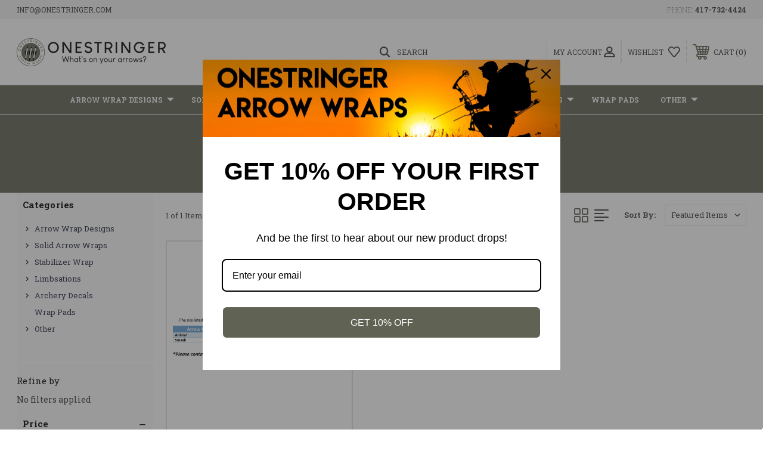

--- FILE ---
content_type: text/html; charset=UTF-8
request_url: https://onestringer.com/what-size-wraps-do-you-need/widowmaker/
body_size: 24523
content:



<!DOCTYPE html>
<html class="no-js" lang="en">
    <head>
        <title>Other - Wrap size chart - Widowmaker - Onestringer</title>
        <link rel="dns-prefetch preconnect" href="https://cdn11.bigcommerce.com/s-kuonpyeck7" crossorigin><link rel="dns-prefetch preconnect" href="https://fonts.googleapis.com/" crossorigin><link rel="dns-prefetch preconnect" href="https://fonts.gstatic.com/" crossorigin>
        <meta name="keywords" content="bow,craft,decals,stickers,arrow,arrows,stabilizers,archery,stickers,banners,skins,arrow wraps,wraps,bowhunting,hunting,outdoors,saddle hunting, banners, vinyl, application, design, logo"><link rel='canonical' href='https://onestringer.com/what-size-wraps-do-you-need/widowmaker/' /><meta name='platform' content='bigcommerce.stencil' />
        
         

        <link href="https://cdn11.bigcommerce.com/s-kuonpyeck7/product_images/logo%20for%20favicon%20on%20website.jpg?t=1717785159" rel="shortcut icon">
        <meta name="viewport" content="width=device-width, initial-scale=1, maximum-scale=1">

        <!-- JQUERY MIN LINK START -->
        <script src="https://cdn11.bigcommerce.com/s-kuonpyeck7/stencil/2c1498e0-aa32-013a-1ca5-3e327a2e2609/e/8f032a60-05fd-013d-24b8-2e624026e707/js/theme/elevate/jquery.min.js"></script>
        <!-- JQUERY MIN LINK END -->

        <!-- SLICK SLIDER LINKS START -->
        <link rel="stylesheet" type="text/css" href="https://cdn11.bigcommerce.com/s-kuonpyeck7/stencil/2c1498e0-aa32-013a-1ca5-3e327a2e2609/e/8f032a60-05fd-013d-24b8-2e624026e707/scss/elevate/slick.css"/>
        <script type="text/javascript" src="https://cdn11.bigcommerce.com/s-kuonpyeck7/stencil/2c1498e0-aa32-013a-1ca5-3e327a2e2609/e/8f032a60-05fd-013d-24b8-2e624026e707/js/theme/elevate/slick.min.js"></script>
        <!-- SLICK SLIDER LINKS END -->

        <!-- ICOMOON LINKS START -->
        <style type="text/css">
            @font-face {
                font-family: 'icomoon';
                src:  url('https://cdn11.bigcommerce.com/s-kuonpyeck7/stencil/2c1498e0-aa32-013a-1ca5-3e327a2e2609/e/8f032a60-05fd-013d-24b8-2e624026e707/fonts/icomoon.eot?pdewnu');
                src:  url('https://cdn11.bigcommerce.com/s-kuonpyeck7/stencil/2c1498e0-aa32-013a-1ca5-3e327a2e2609/e/8f032a60-05fd-013d-24b8-2e624026e707/fonts/icomoon.eot?pdewnu#iefix') format('embedded-opentype'),
                      url('https://cdn11.bigcommerce.com/s-kuonpyeck7/stencil/2c1498e0-aa32-013a-1ca5-3e327a2e2609/e/8f032a60-05fd-013d-24b8-2e624026e707/fonts/icomoon.ttf?pdewnu') format('truetype'),
                      url('https://cdn11.bigcommerce.com/s-kuonpyeck7/stencil/2c1498e0-aa32-013a-1ca5-3e327a2e2609/e/8f032a60-05fd-013d-24b8-2e624026e707/fonts/icomoon.woff?pdewnu') format('woff'),
                      url('https://cdn11.bigcommerce.com/s-kuonpyeck7/stencil/2c1498e0-aa32-013a-1ca5-3e327a2e2609/e/8f032a60-05fd-013d-24b8-2e624026e707/fonts/icomoon.svg?pdewnu#icomoon') format('svg');
                font-weight: normal;
                font-style: normal;
                font-display: block;
            }
        </style>
        <!-- ICOMOON LINKS END -->

        <script>
            document.documentElement.className = document.documentElement.className.replace('no-js', 'js'); 
        </script>

        <script>
    function browserSupportsAllFeatures() {
        return window.Promise
            && window.fetch
            && window.URL
            && window.URLSearchParams
            && window.WeakMap
            // object-fit support
            && ('objectFit' in document.documentElement.style);
    }

    function loadScript(src) {
        var js = document.createElement('script');
        js.src = src;
        js.onerror = function () {
            console.error('Failed to load polyfill script ' + src);
        };
        document.head.appendChild(js);
    }

    if (!browserSupportsAllFeatures()) {
        loadScript('https://cdn11.bigcommerce.com/s-kuonpyeck7/stencil/2c1498e0-aa32-013a-1ca5-3e327a2e2609/e/8f032a60-05fd-013d-24b8-2e624026e707/dist/theme-bundle.polyfills.js');
    }
</script>

        <script>
            window.lazySizesConfig = window.lazySizesConfig || {};
            window.lazySizesConfig.loadMode = 1;
        </script>
        <script async src="https://cdn11.bigcommerce.com/s-kuonpyeck7/stencil/2c1498e0-aa32-013a-1ca5-3e327a2e2609/e/8f032a60-05fd-013d-24b8-2e624026e707/dist/theme-bundle.head_async.js"></script>

        <link href="https://fonts.googleapis.com/css?family=Roboto+Slab:400,100,200,300,500,600,700,800,900%7CPlayfair+Display:&display=swap" rel="stylesheet">
        
        <link data-stencil-stylesheet href="https://cdn11.bigcommerce.com/s-kuonpyeck7/stencil/2c1498e0-aa32-013a-1ca5-3e327a2e2609/e/8f032a60-05fd-013d-24b8-2e624026e707/css/theme-e8fbbb50-8e45-013d-0f3f-3292caeb4f80.css" rel="stylesheet">

        <!-- Start Tracking Code for analytics_facebook -->

<script>
!function(f,b,e,v,n,t,s){if(f.fbq)return;n=f.fbq=function(){n.callMethod?n.callMethod.apply(n,arguments):n.queue.push(arguments)};if(!f._fbq)f._fbq=n;n.push=n;n.loaded=!0;n.version='2.0';n.queue=[];t=b.createElement(e);t.async=!0;t.src=v;s=b.getElementsByTagName(e)[0];s.parentNode.insertBefore(t,s)}(window,document,'script','https://connect.facebook.net/en_US/fbevents.js');

fbq('set', 'autoConfig', 'false', '390285598590978');
fbq('dataProcessingOptions', ['LDU'], 0, 0);
fbq('init', '390285598590978', {"external_id":"78a5e4fb-0648-4471-b289-70db1da45548"});
fbq('set', 'agent', 'bigcommerce', '390285598590978');

function trackEvents() {
    var pathName = window.location.pathname;

    fbq('track', 'PageView', {}, "");

    // Search events start -- only fire if the shopper lands on the /search.php page
    if (pathName.indexOf('/search.php') === 0 && getUrlParameter('search_query')) {
        fbq('track', 'Search', {
            content_type: 'product_group',
            content_ids: [],
            search_string: getUrlParameter('search_query')
        });
    }
    // Search events end

    // Wishlist events start -- only fire if the shopper attempts to add an item to their wishlist
    if (pathName.indexOf('/wishlist.php') === 0 && getUrlParameter('added_product_id')) {
        fbq('track', 'AddToWishlist', {
            content_type: 'product_group',
            content_ids: []
        });
    }
    // Wishlist events end

    // Lead events start -- only fire if the shopper subscribes to newsletter
    if (pathName.indexOf('/subscribe.php') === 0 && getUrlParameter('result') === 'success') {
        fbq('track', 'Lead', {});
    }
    // Lead events end

    // Registration events start -- only fire if the shopper registers an account
    if (pathName.indexOf('/login.php') === 0 && getUrlParameter('action') === 'account_created') {
        fbq('track', 'CompleteRegistration', {}, "");
    }
    // Registration events end

    

    function getUrlParameter(name) {
        var cleanName = name.replace(/[\[]/, '\[').replace(/[\]]/, '\]');
        var regex = new RegExp('[\?&]' + cleanName + '=([^&#]*)');
        var results = regex.exec(window.location.search);
        return results === null ? '' : decodeURIComponent(results[1].replace(/\+/g, ' '));
    }
}

if (window.addEventListener) {
    window.addEventListener("load", trackEvents, false)
}
</script>
<noscript><img height="1" width="1" style="display:none" alt="null" src="https://www.facebook.com/tr?id=390285598590978&ev=PageView&noscript=1&a=plbigcommerce1.2&eid="/></noscript>

<!-- End Tracking Code for analytics_facebook -->

<!-- Start Tracking Code for analytics_googleanalytics -->

<script>
    (function(i,s,o,g,r,a,m){i['GoogleAnalyticsObject']=r;i[r]=i[r]||function(){
    (i[r].q=i[r].q||[]).push(arguments)},i[r].l=1*new Date();a=s.createElement(o),
    m=s.getElementsByTagName(o)[0];a.async=1;a.src=g;m.parentNode.insertBefore(a,m)
    })(window,document,'script','//www.google-analytics.com/analytics.js','ga');

    ga('create', 'UA-107310590-1', 'onestringer.com');
    ga('send', 'pageview');
    ga('require', 'ecommerce', 'ecommerce.js');

    function trackEcommerce() {
    this._addTrans = addTrans;
    this._addItem = addItems;
    this._trackTrans = trackTrans;
    }
    function addTrans(orderID,store,total,tax,shipping,city,state,country) {
    ga('ecommerce:addTransaction', {
        'id': orderID,
        'affiliation': store,
        'revenue': total,
        'tax': tax,
        'shipping': shipping,
        'city': city,
        'state': state,
        'country': country
    });
    }
    function addItems(orderID,sku,product,variation,price,qty) {
    ga('ecommerce:addItem', {
        'id': orderID,
        'sku': sku,
        'name': product,
        'category': variation,
        'price': price,
        'quantity': qty
    });
    }
    function trackTrans() {
        ga('ecommerce:send');
    }
    var pageTracker = new trackEcommerce();
</script>

<!-- End Tracking Code for analytics_googleanalytics -->

<!-- Start Tracking Code for analytics_siteverification -->

<meta name="google-site-verification=scmhRv_SnBPdc-7-epb4Em4PQK21VhVip-msG31NauA"/>

<!-- End Tracking Code for analytics_siteverification -->


<script type="text/javascript" src="https://checkout-sdk.bigcommerce.com/v1/loader.js" defer ></script>
<script type="text/javascript">
fbq('track', 'ViewCategory', {"content_ids":[],"content_type":"product_group","content_category":"Widowmaker"});
</script>
<script type="text/javascript">
var BCData = {};
</script>
<script src='https://www.powr.io/powr.js?external-type=bigcommerce' async></script><script>var doogmaStorefront = { storehash: 'kuonpyeck7', apiUrl: 'https://bcapp2.doogma.com', appId:'gq98apmftghdptreh2utos3hs4w0sp0'};</script><script src="https://appdevelopergroup.co/apps/bc_firewall/js/firewall.js?shop=cc65abd1c98ebef5db5274a37707eaa7"></script>
<script nonce="">
(function () {
    var xmlHttp = new XMLHttpRequest();

    xmlHttp.open('POST', 'https://bes.gcp.data.bigcommerce.com/nobot');
    xmlHttp.setRequestHeader('Content-Type', 'application/json');
    xmlHttp.send('{"store_id":"999444432","timezone_offset":"-5.0","timestamp":"2026-02-01T02:29:42.56981400Z","visit_id":"20dd6f28-d531-4a86-af9a-73c054aed250","channel_id":1}');
})();
</script>

    </head>
    <body class="outdoors category">
        
        <svg data-src="https://cdn11.bigcommerce.com/s-kuonpyeck7/stencil/2c1498e0-aa32-013a-1ca5-3e327a2e2609/e/8f032a60-05fd-013d-24b8-2e624026e707/img/icon-sprite.svg" class="icons-svg-sprite"></svg>

        <div class="custom-banners top"> 
        <div class="static-banner">
            <div class="container">
                <div class="static-banner-left show">
                        <p>info@onestringer.com</p>
                </div>
                <div class="static-banner-right show">
                    <div class="store-number">
                        <span>
                            phone:
                            <a href="tel:417-732-4424">417-732-4424</a>
                        </span>
                    </div>
                </div>
            </div> 
        </div>
</div>
<header class="header left" sticky="false" role="banner">    
    <div class="container">
        <div class="main-header">
            <a href="#" class="mobileMenu-toggle show" data-mobile-menu-toggle="menu">
                <span class="mobileMenu-toggleIcon">Toggle menu</span>
            </a> 
            <div class="header-middle show">
                    <div class="header-logo header-logo--left logo-image">
                        <a href="https://onestringer.com/" class="header-logo__link">
            <div class="header-logo-image-container">
                <img class="header-logo-image" src="https://cdn11.bigcommerce.com/s-kuonpyeck7/images/stencil/250x47/logo_for_website_1732640448__74695.original.png" alt="Onestringer" title="Onestringer">
            </div>
</a>
                    </div>
            </div>
            <div class="leftside-header">
            <div class="header-left show">
                <ul class="navUser-section navUser-section--alt">
                    <li class="navUser-item navUser-item--account show">
                        <a class="navUser-action" href="javascript:void(0)">
                            <span class="show myacc-title">my account</span>
                            <span class="icon-profile show theme-icon" data-icon="&#xe913;"></span>
                        </a>
                        <div class="account-dropdown">
                                <a class="navUser-action" href="/login.php">
                                    <span class="icon-lock show theme-icon" data-icon="&#xe907;"></span>
                                    <span class="show">Sign in</span>
                                </a>
                                    <a class="navUser-action" href="/login.php?action=create_account">
                                        <span class="icon-edit-1 show theme-icon" data-icon="&#xe903;"></span>
                                        <span class="show">Register</span>
                                    </a>
                                <a class="navUser-action" href="/giftcertificates.php">
                                    <span class="icon-gift show theme-icon" data-icon="&#xe906;"></span>
                                    <span class="show">Gift Certificates</span>
                                </a>
                        </div>
                    </li> 
                    <li class="navUser-item navUser-item--search show">
                        <a class="navUser-action navUser-action--quickSearch" href="javascript:void(0)" data-search="quickSearch" aria-controls="quickSearch" aria-expanded="false">
                            <span class="icon-search show theme-icon" data-icon="&#xe90e;"></span>
                            <span class="show">Search</span>
                        </a>
                    </li>
                </ul>
                <div class="dropdown dropdown--quickSearch" id="quickSearch" aria-hidden="true" tabindex="-1" data-prevent-quick-search-close>
                    	<form class="form quick-search" action="/search.php">
        <fieldset class="form-fieldset">
            <div class="form-field">
                <label class="is-srOnly" for=>Search</label>
                <input class="form-input quick-search-input"
                       data-search-quick
                       name="search_query" 
					   id="search_query"
                       data-error-message="Search field cannot be empty."
                       placeholder="Search the store"
                       autocomplete="off"
                >
            </div>
        </fieldset>
    </form>
    <section class="quickSearchResults" data-bind="html: results"></section>
                    </div>
            </div>
            <div class="header-right show">
                <nav class="navUser">
    <ul class="navUser-section navUser-section--alt">
        
        <li class="navUser-item show">
            <a class="navUser-action navUser-item--compare" href="/compare" data-compare-nav>
                <span class="icon-random show theme-icon" data-icon="&#xe914;"></span>
                <span class="show countPill countPill--positive countPill--alt"></span>
            </a>
        </li>
        <li class="navUser-item navUser-item--wishlist show">
            <a class="navUser-action" href="/wishlist.php">
                <span class="show">wishlist</span>
                <span class="icon-wishlist show theme-icon" data-icon="&#xe919;"></span>
            </a>
        </li>
        <li class="navUser-item navUser-item--cart show">
            <a
                class="navUser-action"
                data-cart-preview
                data-dropdown="cart-preview-dropdown"
                data-options="align:right"
                href="/cart.php">
                <span class="icon-shopping-cart show theme-icon" data-icon="&#xe916;"></span>
                <span class="navUser-item-cartLabel show">Cart</span> 
                <span class="countPill cart-quantity show"></span>
            </a>

            <div class="dropdown-menu" id="cart-preview-dropdown" data-dropdown-content aria-hidden="true"></div>
        </li>
    </ul>
</nav>
            </div>
            </div>
        </div>  
    </div>

    
    <div class="navPages-container" id="menu" data-menu>
        <nav class="navPages">
    <div class="navPages-quickSearch">
        	<form class="form quick-search" action="/search.php">
        <fieldset class="form-fieldset">
            <div class="form-field">
                <label class="is-srOnly" for=>Search</label>
                <input class="form-input quick-search-input"
                       data-search-quick
                       name="search_query" 
					   id="search_query"
                       data-error-message="Search field cannot be empty."
                       placeholder="Search the store"
                       autocomplete="off"
                >
            </div>
        </fieldset>
    </form>
    <section class="quickSearchResults" data-bind="html: results"></section>
        </div>
    <ul class="navPages-list navPages-list-depth-max desktop-menu">
            <li class="navPages-item menu-3-columns">
                    <a class="navPages-action navPages-action-depth-max has-subMenu is-root" href="https://onestringer.com/arrow-wrap-designs/" data-collapsible="navPages-24">
        Arrow Wrap Designs 
        <i class="icon navPages-action-moreIcon" aria-hidden="true">
            <span class="icon-multimedia theme-icon" data-icon="&#xe902;"></span>
        </i>
    </a>
    <div class="navPage-subMenu navPage-subMenu-horizontal" id="navPages-24" aria-hidden="true" tabindex="-1">
    <ul class="navPage-subMenu-list">
            <li class="navPage-subMenu-item-child">
                    <a class="navPage-subMenu-action navPages-action navPage-child" href="https://onestringer.com/arrow-wrap-designs/custom-arrow-wrap-design-tool/">CUSTOM ARROW WRAP DESIGN TOOL</a>
            </li>
            <li class="navPage-subMenu-item-child">
                    <a class="navPage-subMenu-action navPages-action navPages-action-depth-max navPage-child has-subMenu" href="https://onestringer.com/arrow-wraps/awareness/">
                        Awareness 
                        <i class="icon navPages-action-moreIcon" aria-hidden="true">
                            <span class="icon-multimedia theme-icon" data-icon="&#xe902;"></span>
                        </i>
                    </a>
                    <div class="navPage-subMenu navPage-subMenu-horizontal" id="navPages-30" aria-hidden="true" tabindex="-1">
    <ul class="navPage-subMenu-list">
            <li class="navPage-subMenu-item-child">
                    <a class="navPage-subMenu-action navPages-action navPage-child" href="https://onestringer.com/arrow-wraps/awareness/autism/">Autism </a>
            </li>
            <li class="navPage-subMenu-item-child">
                    <a class="navPage-subMenu-action navPages-action navPage-child" href="https://onestringer.com/arrow-wrap-designs/awareness/cancer-awareness/">Cancer Awareness</a>
            </li>
            <li class="navPage-subMenu-item-child">
                    <a class="navPage-subMenu-action navPages-action navPage-child" href="https://onestringer.com/arrow-wraps/awareness/down-syndrom/">Down Syndrome</a>
            </li>
            <li class="navPage-subMenu-item-child">
                    <a class="navPage-subMenu-action navPages-action navPage-child" href="https://onestringer.com/arrow-wraps/awareness/thin-blue-line/">Thin Blue Line</a>
            </li>
    </ul>
</div>
            </li>
            <li class="navPage-subMenu-item-child">
                    <a class="navPage-subMenu-action navPages-action navPages-action-depth-max navPage-child has-subMenu" href="https://onestringer.com/arrow-wrap-designs/animal-skins/">
                        Animal Skins 
                        <i class="icon navPages-action-moreIcon" aria-hidden="true">
                            <span class="icon-multimedia theme-icon" data-icon="&#xe902;"></span>
                        </i>
                    </a>
                    <div class="navPage-subMenu navPage-subMenu-horizontal" id="navPages-34" aria-hidden="true" tabindex="-1">
    <ul class="navPage-subMenu-list">
            <li class="navPage-subMenu-item-child">
                    <a class="navPage-subMenu-action navPages-action navPage-child" href="https://onestringer.com/arrow-wraps/animal-skins/new-category/">Exotic</a>
            </li>
            <li class="navPage-subMenu-item-child">
                    <a class="navPage-subMenu-action navPages-action navPage-child" href="https://onestringer.com/arrow-wraps/animal-skins/fish/">Fish</a>
            </li>
            <li class="navPage-subMenu-item-child">
                    <a class="navPage-subMenu-action navPages-action navPage-child" href="https://onestringer.com/arrow-wraps/animal-skins/snake/">Snake</a>
            </li>
            <li class="navPage-subMenu-item-child">
                    <a class="navPage-subMenu-action navPages-action navPage-child" href="https://onestringer.com/arrow-wraps/animal-skins/tiger/">Tiger</a>
            </li>
            <li class="navPage-subMenu-item-child">
                    <a class="navPage-subMenu-action navPages-action navPage-child" href="https://onestringer.com/arrow-wraps/animal-skins/zebra/">Zebra</a>
            </li>
    </ul>
</div>
            </li>
            <li class="navPage-subMenu-item-child">
                    <a class="navPage-subMenu-action navPages-action navPage-child" href="https://onestringer.com/arrow-wrap-designs/blood-trail/">Blood Trail</a>
            </li>
            <li class="navPage-subMenu-item-child">
                    <a class="navPage-subMenu-action navPages-action navPages-action-depth-max navPage-child has-subMenu" href="https://onestringer.com/arrow-wraps/camo/">
                        Camo 
                        <i class="icon navPages-action-moreIcon" aria-hidden="true">
                            <span class="icon-multimedia theme-icon" data-icon="&#xe902;"></span>
                        </i>
                    </a>
                    <div class="navPage-subMenu navPage-subMenu-horizontal" id="navPages-120" aria-hidden="true" tabindex="-1">
    <ul class="navPage-subMenu-list">
            <li class="navPage-subMenu-item-child">
                    <a class="navPage-subMenu-action navPages-action navPage-child" href="https://onestringer.com/arrow-wraps/camo/chameleon-camo/">Chameleon Camo</a>
            </li>
            <li class="navPage-subMenu-item-child">
                    <a class="navPage-subMenu-action navPages-action navPage-child" href="https://onestringer.com/arrow-wraps/camo/cross-timbers/">Cross Timbers</a>
            </li>
            <li class="navPage-subMenu-item-child">
                    <a class="navPage-subMenu-action navPages-action navPage-child" href="https://onestringer.com/arrow-wraps/camo/digi-camo/">Digital Camo</a>
            </li>
            <li class="navPage-subMenu-item-child">
                    <a class="navPage-subMenu-action navPages-action navPage-child" href="https://onestringer.com/arrow-wraps/camo/skull-camo/">Skull Camo</a>
            </li>
            <li class="navPage-subMenu-item-child">
                    <a class="navPage-subMenu-action navPages-action navPage-child" href="https://onestringer.com/arrow-wraps/camo/other-camo/">Other Camo</a>
            </li>
    </ul>
</div>
            </li>
            <li class="navPage-subMenu-item-child">
                    <a class="navPage-subMenu-action navPages-action navPage-child" href="https://onestringer.com/arrow-wraps/fade/">Fades Only</a>
            </li>
            <li class="navPage-subMenu-item-child">
                    <a class="navPage-subMenu-action navPages-action navPage-child" href="https://onestringer.com/arrow-wrap-designs/faith/">Faith</a>
            </li>
            <li class="navPage-subMenu-item-child">
                    <a class="navPage-subMenu-action navPages-action navPages-action-depth-max navPage-child has-subMenu" href="https://onestringer.com/arrow-wraps/flags/">
                        Flags 
                        <i class="icon navPages-action-moreIcon" aria-hidden="true">
                            <span class="icon-multimedia theme-icon" data-icon="&#xe902;"></span>
                        </i>
                    </a>
                    <div class="navPage-subMenu navPage-subMenu-horizontal" id="navPages-35" aria-hidden="true" tabindex="-1">
    <ul class="navPage-subMenu-list">
            <li class="navPage-subMenu-item-child">
                    <a class="navPage-subMenu-action navPages-action navPage-child" href="https://onestringer.com/arrow-wraps/flags/gadsden-flag/">Gadsden Flag</a>
            </li>
            <li class="navPage-subMenu-item-child">
                    <a class="navPage-subMenu-action navPages-action navPage-child" href="https://onestringer.com/arrow-wraps/flags/international/">International</a>
            </li>
            <li class="navPage-subMenu-item-child">
                    <a class="navPage-subMenu-action navPages-action navPage-child" href="https://onestringer.com/arrow-wraps/flags/states-and-rebel/">States</a>
            </li>
            <li class="navPage-subMenu-item-child">
                    <a class="navPage-subMenu-action navPages-action navPage-child" href="https://onestringer.com/arrow-wraps/flags/american/">American</a>
            </li>
    </ul>
</div>
            </li>
            <li class="navPage-subMenu-item-child">
                    <a class="navPage-subMenu-action navPages-action navPage-child" href="https://onestringer.com/arrow-wraps/flo/">Fluorescent </a>
            </li>
            <li class="navPage-subMenu-item-child">
                    <a class="navPage-subMenu-action navPages-action navPage-child" href="https://onestringer.com/arrow-wraps/flames/">Flames</a>
            </li>
            <li class="navPage-subMenu-item-child">
                    <a class="navPage-subMenu-action navPages-action navPages-action-depth-max navPage-child has-subMenu" href="https://onestringer.com/arrow-wraps/game-animals/">
                        Game Animals 
                        <i class="icon navPages-action-moreIcon" aria-hidden="true">
                            <span class="icon-multimedia theme-icon" data-icon="&#xe902;"></span>
                        </i>
                    </a>
                    <div class="navPage-subMenu navPage-subMenu-horizontal" id="navPages-33" aria-hidden="true" tabindex="-1">
    <ul class="navPage-subMenu-list">
            <li class="navPage-subMenu-item-child">
                    <a class="navPage-subMenu-action navPages-action navPage-child" href="https://onestringer.com/arrow-wraps/game-animals/bear/">Bear</a>
            </li>
            <li class="navPage-subMenu-item-child">
                    <a class="navPage-subMenu-action navPages-action navPage-child" href="https://onestringer.com/arrow-wraps/animal-designs/deer/">Deer</a>
            </li>
            <li class="navPage-subMenu-item-child">
                    <a class="navPage-subMenu-action navPages-action navPage-child" href="https://onestringer.com/arrow-wraps/game-animals/other-antlered/">Other Antlered</a>
            </li>
            <li class="navPage-subMenu-item-child">
                    <a class="navPage-subMenu-action navPages-action navPage-child" href="https://onestringer.com/arrow-wraps/game-animals/spiders/">Spiders</a>
            </li>
            <li class="navPage-subMenu-item-child">
                    <a class="navPage-subMenu-action navPages-action navPage-child" href="https://onestringer.com/arrow-wraps/game-animals/turkey/">Turkey</a>
            </li>
            <li class="navPage-subMenu-item-child">
                    <a class="navPage-subMenu-action navPages-action navPage-child" href="https://onestringer.com/arrow-wraps/game-animals/wolf/">Wolf</a>
            </li>
            <li class="navPage-subMenu-item-child">
                    <a class="navPage-subMenu-action navPages-action navPage-child" href="https://onestringer.com/arrow-wraps/game-animals/exotic/">Exotic</a>
            </li>
    </ul>
</div>
            </li>
            <li class="navPage-subMenu-item-child">
                    <a class="navPage-subMenu-action navPages-action navPage-child" href="https://onestringer.com/arrow-wraps/ladies/">Ladies</a>
            </li>
            <li class="navPage-subMenu-item-child">
                    <a class="navPage-subMenu-action navPages-action navPage-child" href="https://onestringer.com/arrow-wraps/military/">Military</a>
            </li>
            <li class="navPage-subMenu-item-child">
                    <a class="navPage-subMenu-action navPages-action navPages-action-depth-max navPage-child has-subMenu" href="https://onestringer.com/premium-brands/">
                        Premium Brands 
                        <i class="icon navPages-action-moreIcon" aria-hidden="true">
                            <span class="icon-multimedia theme-icon" data-icon="&#xe902;"></span>
                        </i>
                    </a>
                    <div class="navPage-subMenu navPage-subMenu-horizontal" id="navPages-380" aria-hidden="true" tabindex="-1">
    <ul class="navPage-subMenu-list">
            <li class="navPage-subMenu-item-child">
                    <a class="navPage-subMenu-action navPages-action navPage-child" href="https://onestringer.com/branded-wraps/asat/">ASAT</a>
            </li>
            <li class="navPage-subMenu-item-child">
                    <a class="navPage-subMenu-action navPages-action navPage-child" href="https://onestringer.com/archery/athens/">Athens</a>
            </li>
            <li class="navPage-subMenu-item-child">
                    <a class="navPage-subMenu-action navPages-action navPage-child" href="https://onestringer.com/arrow-wraps/badlands-camo/">Badlands Camo</a>
            </li>
            <li class="navPage-subMenu-item-child">
                    <a class="navPage-subMenu-action navPages-action navPage-child" href="https://onestringer.com/arrow-wrap-designs/premium-brands/bear-archery/">Bear Archery</a>
            </li>
            <li class="navPage-subMenu-item-child">
                    <a class="navPage-subMenu-action navPages-action navPage-child" href="https://onestringer.com/branded-wraps/bowtech/">Bowtech</a>
            </li>
            <li class="navPage-subMenu-item-child">
                    <a class="navPage-subMenu-action navPages-action navPage-child" href="https://onestringer.com/brand-wraps/elite/">Elite</a>
            </li>
            <li class="navPage-subMenu-item-child">
                    <a class="navPage-subMenu-action navPages-action navPage-child" href="https://onestringer.com/arrow-wraps/kuiu-camo/">KUIU Camo</a>
            </li>
            <li class="navPage-subMenu-item-child">
                    <a class="navPage-subMenu-action navPages-action navPage-child" href="https://onestringer.com/branded-wraps/mathews/">Mathews</a>
            </li>
            <li class="navPage-subMenu-item-child">
                    <a class="navPage-subMenu-action navPages-action navPage-child" href="https://onestringer.com/branded-wraps/predator-camo/">Predator Camo</a>
            </li>
            <li class="navPage-subMenu-item-child">
                    <a class="navPage-subMenu-action navPages-action navPage-child" href="https://onestringer.com/arrow-wraps/pse/">PSE</a>
            </li>
            <li class="navPage-subMenu-item-child">
                    <a class="navPage-subMenu-action navPages-action navPage-child" href="https://onestringer.com/branded-wraps/realtree/">Realtree</a>
            </li>
    </ul>
</div>
            </li>
            <li class="navPage-subMenu-item-child">
                    <a class="navPage-subMenu-action navPages-action navPages-action-depth-max navPage-child has-subMenu" href="https://onestringer.com/arrow-wraps/patterns/">
                        Patterns 
                        <i class="icon navPages-action-moreIcon" aria-hidden="true">
                            <span class="icon-multimedia theme-icon" data-icon="&#xe902;"></span>
                        </i>
                    </a>
                    <div class="navPage-subMenu navPage-subMenu-horizontal" id="navPages-187" aria-hidden="true" tabindex="-1">
    <ul class="navPage-subMenu-list">
            <li class="navPage-subMenu-item-child">
                    <a class="navPage-subMenu-action navPages-action navPage-child" href="https://onestringer.com/arrow-wrap-designs/patterns/topo/">TOPO</a>
            </li>
            <li class="navPage-subMenu-item-child">
                    <a class="navPage-subMenu-action navPages-action navPage-child" href="https://onestringer.com/arrow-wraps/patterns/honeycomb/">Honeycomb</a>
            </li>
            <li class="navPage-subMenu-item-child">
                    <a class="navPage-subMenu-action navPages-action navPage-child" href="https://onestringer.com/arrow-wraps/patterns/carbon-fiber/">Carbon Fiber</a>
            </li>
            <li class="navPage-subMenu-item-child">
                    <a class="navPage-subMenu-action navPages-action navPage-child" href="https://onestringer.com/arrow-wraps/patterns/fire/">Fire</a>
            </li>
            <li class="navPage-subMenu-item-child">
                    <a class="navPage-subMenu-action navPages-action navPage-child" href="https://onestringer.com/arrow-wraps/patterns/illusions/">Illusions</a>
            </li>
            <li class="navPage-subMenu-item-child">
                    <a class="navPage-subMenu-action navPages-action navPage-child" href="https://onestringer.com/arrow-wraps/patterns/metal/">Metal</a>
            </li>
            <li class="navPage-subMenu-item-child">
                    <a class="navPage-subMenu-action navPages-action navPage-child" href="https://onestringer.com/arrow-wraps/patterns/woodgrain/">Woodgrain</a>
            </li>
    </ul>
</div>
            </li>
            <li class="navPage-subMenu-item-child">
                    <a class="navPage-subMenu-action navPages-action navPage-child" href="https://onestringer.com/arrow-wraps/collegiate/">Team Sports</a>
            </li>
            <li class="navPage-subMenu-item-child">
                    <a class="navPage-subMenu-action navPages-action navPage-child" href="https://onestringer.com/arrow-wraps/traditional/">Traditional</a>
            </li>
            <li class="navPage-subMenu-item-child">
                    <a class="navPage-subMenu-action navPages-action navPage-child" href="https://onestringer.com/arrow-wraps/tribal/">Tribal</a>
            </li>
            <li class="navPage-subMenu-item-child">
                    <a class="navPage-subMenu-action navPages-action navPages-action-depth-max navPage-child has-subMenu" href="https://onestringer.com/arrow-wraps/youth/">
                        Youth 
                        <i class="icon navPages-action-moreIcon" aria-hidden="true">
                            <span class="icon-multimedia theme-icon" data-icon="&#xe902;"></span>
                        </i>
                    </a>
                    <div class="navPage-subMenu navPage-subMenu-horizontal" id="navPages-44" aria-hidden="true" tabindex="-1">
    <ul class="navPage-subMenu-list">
            <li class="navPage-subMenu-item-child">
                    <a class="navPage-subMenu-action navPages-action navPage-child" href="https://onestringer.com/arrow-wraps/youth/animals/">Animals </a>
            </li>
            <li class="navPage-subMenu-item-child">
                    <a class="navPage-subMenu-action navPages-action navPage-child" href="https://onestringer.com/arrow-wraps/youth/kids/">Littles</a>
            </li>
            <li class="navPage-subMenu-item-child">
                    <a class="navPage-subMenu-action navPages-action navPage-child" href="https://onestringer.com/arrow-wraps/youth/princesses/">Princesses</a>
            </li>
            <li class="navPage-subMenu-item-child">
                    <a class="navPage-subMenu-action navPages-action navPage-child" href="https://onestringer.com/arrow-wraps/youth/superheroes/">Superheroes</a>
            </li>
            <li class="navPage-subMenu-item-child">
                    <a class="navPage-subMenu-action navPages-action navPage-child" href="https://onestringer.com/arrow-wraps/youth/teens/">Teens</a>
            </li>
    </ul>
</div>
            </li>
            <li class="navPage-subMenu-item-child">
                    <a class="navPage-subMenu-action navPages-action navPage-child" href="https://onestringer.com/arrow-wraps/zombie/">Zombie</a>
            </li>
            <li class="navPage-subMenu-item-child">
                    <a class="navPage-subMenu-action navPages-action navPage-child" href="https://onestringer.com/archery/arrow-wrap-designs/custom/">Custom </a>
            </li>
    </ul>
</div>

 
 
 
            </li>
            <li class="navPages-item menu-3-columns">
                    <a class="navPages-action navPages-action-depth-max has-subMenu is-root" href="https://onestringer.com/solid-arrow-wraps/" data-collapsible="navPages-68">
        Solid Arrow Wraps 
        <i class="icon navPages-action-moreIcon" aria-hidden="true">
            <span class="icon-multimedia theme-icon" data-icon="&#xe902;"></span>
        </i>
    </a>
    <div class="navPage-subMenu navPage-subMenu-horizontal" id="navPages-68" aria-hidden="true" tabindex="-1">
    <ul class="navPage-subMenu-list">
            <li class="navPage-subMenu-item-child">
                    <a class="navPage-subMenu-action navPages-action navPage-child" href="https://onestringer.com/archery/solid-arrow-wraps/standard-colors/">Standard Colors</a>
            </li>
            <li class="navPage-subMenu-item-child">
                    <a class="navPage-subMenu-action navPages-action navPage-child" href="https://onestringer.com/solid-arrow-wraps/archery/flourescent-colors/">Flourescent Colors</a>
            </li>
            <li class="navPage-subMenu-item-child">
                    <a class="navPage-subMenu-action navPages-action navPage-child" href="https://onestringer.com/archery/solid-arrow-wraps/reflective/">Reflective </a>
            </li>
            <li class="navPage-subMenu-item-child">
                    <a class="navPage-subMenu-action navPages-action navPage-child" href="https://onestringer.com/archery/solid-arrow-wraps/matte-colors/">Matte Colors</a>
            </li>
            <li class="navPage-subMenu-item-child">
                    <a class="navPage-subMenu-action navPages-action navPage-child" href="https://onestringer.com/archery/solid-arrow-wraps/fluorescent-colors/">Tracers</a>
            </li>
    </ul>
</div>

 
 
 
            </li>
            <li class="navPages-item menu-3-columns">
                    <a class="navPages-action navPages-action-depth-max has-subMenu is-root" href="https://onestringer.com/stabilizer-wrap/" data-collapsible="navPages-27">
        Stabilizer Wrap 
        <i class="icon navPages-action-moreIcon" aria-hidden="true">
            <span class="icon-multimedia theme-icon" data-icon="&#xe902;"></span>
        </i>
    </a>
    <div class="navPage-subMenu navPage-subMenu-horizontal" id="navPages-27" aria-hidden="true" tabindex="-1">
    <ul class="navPage-subMenu-list">
            <li class="navPage-subMenu-item-child">
                    <a class="navPage-subMenu-action navPages-action navPage-child" href="https://onestringer.com/archery/stabilizer-wrap/athens/">Athens</a>
            </li>
            <li class="navPage-subMenu-item-child">
                    <a class="navPage-subMenu-action navPages-action navPage-child" href="https://onestringer.com/stabilizer-wrap/bowtech/">Bowtech</a>
            </li>
            <li class="navPage-subMenu-item-child">
                    <a class="navPage-subMenu-action navPages-action navPage-child" href="https://onestringer.com/stabilizer-wrap/new-category/">BStinger</a>
            </li>
            <li class="navPage-subMenu-item-child">
                    <a class="navPage-subMenu-action navPages-action navPage-child" href="https://onestringer.com/stabilizer-wrap/elite/">Elite</a>
            </li>
            <li class="navPage-subMenu-item-child">
                    <a class="navPage-subMenu-action navPages-action navPage-child" href="https://onestringer.com/stabilizer-wrap/mathews/">Mathews</a>
            </li>
            <li class="navPage-subMenu-item-child">
                    <a class="navPage-subMenu-action navPages-action navPages-action-depth-max navPage-child has-subMenu" href="https://onestringer.com/stabilizer-wrap/camo/">
                        Camo 
                        <i class="icon navPages-action-moreIcon" aria-hidden="true">
                            <span class="icon-multimedia theme-icon" data-icon="&#xe902;"></span>
                        </i>
                    </a>
                    <div class="navPage-subMenu navPage-subMenu-horizontal" id="navPages-232" aria-hidden="true" tabindex="-1">
    <ul class="navPage-subMenu-list">
            <li class="navPage-subMenu-item-child">
                    <a class="navPage-subMenu-action navPages-action navPage-child" href="https://onestringer.com/stabilizer-wrap/camo/new-category-1/">ASAT</a>
            </li>
            <li class="navPage-subMenu-item-child">
                    <a class="navPage-subMenu-action navPages-action navPage-child" href="https://onestringer.com/stabilizer-wrap/camo/new-category/">Badlands</a>
            </li>
            <li class="navPage-subMenu-item-child">
                    <a class="navPage-subMenu-action navPages-action navPage-child" href="https://onestringer.com/stabilizer-wrap/digital-camo/">Digital Camo</a>
            </li>
            <li class="navPage-subMenu-item-child">
                    <a class="navPage-subMenu-action navPages-action navPage-child" href="https://onestringer.com/stabilizer-wrap/camo/new-category-2/">KUIU</a>
            </li>
            <li class="navPage-subMenu-item-child">
                    <a class="navPage-subMenu-action navPages-action navPage-child" href="https://onestringer.com/stabilizer-wrap/predator/">Predator</a>
            </li>
            <li class="navPage-subMenu-item-child">
                    <a class="navPage-subMenu-action navPages-action navPage-child" href="https://onestringer.com/stabilizer-wrap/camo/realtree/">Realtree</a>
            </li>
            <li class="navPage-subMenu-item-child">
                    <a class="navPage-subMenu-action navPages-action navPage-child" href="https://onestringer.com/stabilizer-wrap/new-category-3/">Other</a>
            </li>
    </ul>
</div>
            </li>
            <li class="navPage-subMenu-item-child">
                    <a class="navPage-subMenu-action navPages-action navPage-child" href="https://onestringer.com/stabilizer-wrap/fades-only/">Fades Only</a>
            </li>
            <li class="navPage-subMenu-item-child">
                    <a class="navPage-subMenu-action navPages-action navPage-child" href="https://onestringer.com/stabilizer-wrap/flags/">Flags</a>
            </li>
            <li class="navPage-subMenu-item-child">
                    <a class="navPage-subMenu-action navPages-action navPage-child" href="https://onestringer.com/stabilizer-wrap/fluorescent/">Fluorescent</a>
            </li>
            <li class="navPage-subMenu-item-child">
                    <a class="navPage-subMenu-action navPages-action navPage-child" href="https://onestringer.com/stabilizer-wrap/patterns/">Patterns</a>
            </li>
            <li class="navPage-subMenu-item-child">
                    <a class="navPage-subMenu-action navPages-action navPage-child" href="https://onestringer.com/stabilizer-wrap/solid-colors/">Solid Colors</a>
            </li>
            <li class="navPage-subMenu-item-child">
                    <a class="navPage-subMenu-action navPages-action navPage-child" href="https://onestringer.com/archery/stabilizer-wrap/custom/">Custom </a>
            </li>
    </ul>
</div>

 
 
 
            </li>
            <li class="navPages-item menu-3-columns">
                    <a class="navPages-action navPages-action-depth-max has-subMenu is-root" href="https://onestringer.com/limbsations/" data-collapsible="navPages-25">
        Limbsations 
        <i class="icon navPages-action-moreIcon" aria-hidden="true">
            <span class="icon-multimedia theme-icon" data-icon="&#xe902;"></span>
        </i>
    </a>
    <div class="navPage-subMenu navPage-subMenu-horizontal" id="navPages-25" aria-hidden="true" tabindex="-1">
    <ul class="navPage-subMenu-list">
            <li class="navPage-subMenu-item-child">
                    <a class="navPage-subMenu-action navPages-action navPage-child" href="https://onestringer.com/archery/limbsations/athens/">Athens</a>
            </li>
            <li class="navPage-subMenu-item-child">
                    <a class="navPage-subMenu-action navPages-action navPage-child" href="https://onestringer.com/archery/limbsations/elite/">Elite</a>
            </li>
            <li class="navPage-subMenu-item-child">
                    <a class="navPage-subMenu-action navPages-action navPage-child" href="https://onestringer.com/limbsations/camo/">camo</a>
            </li>
            <li class="navPage-subMenu-item-child">
                    <a class="navPage-subMenu-action navPages-action navPage-child" href="https://onestringer.com/bow-accessories-and-skins/limbsations/flag-limbsations/">flags</a>
            </li>
            <li class="navPage-subMenu-item-child">
                    <a class="navPage-subMenu-action navPages-action navPage-child" href="https://onestringer.com/limbsations/safari/">safari</a>
            </li>
            <li class="navPage-subMenu-item-child">
                    <a class="navPage-subMenu-action navPages-action navPage-child" href="https://onestringer.com/limbsations/snake-skin/">snake skin</a>
            </li>
            <li class="navPage-subMenu-item-child">
                    <a class="navPage-subMenu-action navPages-action navPage-child" href="https://onestringer.com/limbsations/woodgrain/">woodgrain</a>
            </li>
            <li class="navPage-subMenu-item-child">
                    <a class="navPage-subMenu-action navPages-action navPage-child" href="https://onestringer.com/archery/limbsations/custom/">Custom </a>
            </li>
    </ul>
</div>

 
 
 
            </li>
            <li class="navPages-item menu-3-columns">
                    <a class="navPages-action navPages-action-depth-max has-subMenu is-root" href="https://onestringer.com/archery-decals/" data-collapsible="navPages-28">
        Archery Decals 
        <i class="icon navPages-action-moreIcon" aria-hidden="true">
            <span class="icon-multimedia theme-icon" data-icon="&#xe902;"></span>
        </i>
    </a>
    <div class="navPage-subMenu navPage-subMenu-horizontal" id="navPages-28" aria-hidden="true" tabindex="-1">
    <ul class="navPage-subMenu-list">
            <li class="navPage-subMenu-item-child">
                    <a class="navPage-subMenu-action navPages-action navPage-child" href="https://onestringer.com/archery/archery-decals/athens/">Athens</a>
            </li>
            <li class="navPage-subMenu-item-child">
                    <a class="navPage-subMenu-action navPages-action navPage-child" href="https://onestringer.com/decals/bowtech/">Bowtech</a>
            </li>
            <li class="navPage-subMenu-item-child">
                    <a class="navPage-subMenu-action navPages-action navPage-child" href="https://onestringer.com/archery/archery-decals/bstinger/">BStinger </a>
            </li>
            <li class="navPage-subMenu-item-child">
                    <a class="navPage-subMenu-action navPages-action navPage-child" href="https://onestringer.com/decals/elite/">Elite </a>
            </li>
            <li class="navPage-subMenu-item-child">
                    <a class="navPage-subMenu-action navPages-action navPage-child" href="https://onestringer.com/decals/prime/">Prime</a>
            </li>
            <li class="navPage-subMenu-item-child">
                    <a class="navPage-subMenu-action navPages-action navPage-child" href="https://onestringer.com/decals/pse/">PSE</a>
            </li>
            <li class="navPage-subMenu-item-child">
                    <a class="navPage-subMenu-action navPages-action navPage-child" href="https://onestringer.com/decals/sight-ring/">Sight Ring</a>
            </li>
            <li class="navPage-subMenu-item-child">
                    <a class="navPage-subMenu-action navPages-action navPage-child" href="https://onestringer.com/decals/tight-spot/">Tight Spot</a>
            </li>
            <li class="navPage-subMenu-item-child">
                    <a class="navPage-subMenu-action navPages-action navPage-child" href="https://onestringer.com/xpedition/">Xpedition</a>
            </li>
            <li class="navPage-subMenu-item-child">
                    <a class="navPage-subMenu-action navPages-action navPages-action-depth-max navPage-child has-subMenu" href="https://onestringer.com/decals/vane-decals/">
                        Vane Decals 
                        <i class="icon navPages-action-moreIcon" aria-hidden="true">
                            <span class="icon-multimedia theme-icon" data-icon="&#xe902;"></span>
                        </i>
                    </a>
                    <div class="navPage-subMenu navPage-subMenu-horizontal" id="navPages-69" aria-hidden="true" tabindex="-1">
    <ul class="navPage-subMenu-list">
            <li class="navPage-subMenu-item-child">
                    <a class="navPage-subMenu-action navPages-action navPage-child" href="https://onestringer.com/vane-decals/custom/">custom</a>
            </li>
    </ul>
</div>
            </li>
            <li class="navPage-subMenu-item-child">
                    <a class="navPage-subMenu-action navPages-action navPage-child" href="https://onestringer.com/decals/custom/">custom</a>
            </li>
    </ul>
</div>

 
 
 
            </li>
            <li class="navPages-item menu-3-columns">
                        <a class="navPages-action" href="https://onestringer.com/wrap-pads/">Wrap Pads</a>

 
 
 
            </li>
            <li class="navPages-item menu-3-columns">
                    <a class="navPages-action navPages-action-depth-max has-subMenu is-root activePage" href="https://onestringer.com/other/" data-collapsible="navPages-378">
        Other 
        <i class="icon navPages-action-moreIcon" aria-hidden="true">
            <span class="icon-multimedia theme-icon" data-icon="&#xe902;"></span>
        </i>
    </a>
    <div class="navPage-subMenu navPage-subMenu-horizontal" id="navPages-378" aria-hidden="true" tabindex="-1">
    <ul class="navPage-subMenu-list">
            <li class="navPage-subMenu-item-child">
                    <a class="navPage-subMenu-action navPages-action navPages-action-depth-max navPage-child has-subMenu" href="https://onestringer.com/stickers-decals/">
                        Stickers &amp; Decals 
                        <i class="icon navPages-action-moreIcon" aria-hidden="true">
                            <span class="icon-multimedia theme-icon" data-icon="&#xe902;"></span>
                        </i>
                    </a>
                    <div class="navPage-subMenu navPage-subMenu-horizontal" id="navPages-295" aria-hidden="true" tabindex="-1">
    <ul class="navPage-subMenu-list">
            <li class="navPage-subMenu-item-child">
                    <a class="navPage-subMenu-action navPages-action navPage-child" href="https://onestringer.com/sticker-fun/awareness/">awareness </a>
            </li>
            <li class="navPage-subMenu-item-child">
                    <a class="navPage-subMenu-action navPages-action navPage-child" href="https://onestringer.com/sticker-fun/camper/">Camper</a>
            </li>
            <li class="navPage-subMenu-item-child">
                    <a class="navPage-subMenu-action navPages-action navPage-child" href="https://onestringer.com/sticker-fun/outdoor-enthusiast/">Outdoor Enthusiast</a>
            </li>
            <li class="navPage-subMenu-item-child">
                    <a class="navPage-subMenu-action navPages-action navPage-child" href="https://onestringer.com/sticker-fun/saddle-hunter/">Saddle Hunter</a>
            </li>
    </ul>
</div>
            </li>
            <li class="navPage-subMenu-item-child">
                    <a class="navPage-subMenu-action navPages-action navPage-child" href="https://onestringer.com/onestringer-merch/">Onestringer Merch</a>
            </li>
            <li class="navPage-subMenu-item-child">
                    <a class="navPage-subMenu-action navPages-action navPages-action-depth-max navPage-child has-subMenu activePage" href="https://onestringer.com/wrap-size-chart/">
                        Wrap size chart 
                        <i class="icon navPages-action-moreIcon" aria-hidden="true">
                            <span class="icon-multimedia theme-icon" data-icon="&#xe902;"></span>
                        </i>
                    </a>
                    <div class="navPage-subMenu navPage-subMenu-horizontal" id="navPages-71" aria-hidden="true" tabindex="-1">
    <ul class="navPage-subMenu-list">
            <li class="navPage-subMenu-item-child">
                    <a class="navPage-subMenu-action navPages-action navPage-child" href="https://onestringer.com/check-your-size/aluminum/">Aluminum</a>
            </li>
            <li class="navPage-subMenu-item-child">
                    <a class="navPage-subMenu-action navPages-action navPage-child" href="https://onestringer.com/what-size-wraps-do-you-need/arrowtech/">ArrowTech</a>
            </li>
            <li class="navPage-subMenu-item-child">
                    <a class="navPage-subMenu-action navPages-action navPage-child" href="https://onestringer.com/check-your-size/aurel/">Aurel</a>
            </li>
            <li class="navPage-subMenu-item-child">
                    <a class="navPage-subMenu-action navPages-action navPage-child" href="https://onestringer.com/check-your-size/avalon/">Avalon</a>
            </li>
            <li class="navPage-subMenu-item-child">
                    <a class="navPage-subMenu-action navPages-action navPage-child" href="https://onestringer.com/what-size-wraps-do-you-need/bass-pro/">Bass Pro</a>
            </li>
            <li class="navPage-subMenu-item-child">
                    <a class="navPage-subMenu-action navPages-action navPage-child" href="https://onestringer.com/check-your-size/beman/">Beman</a>
            </li>
            <li class="navPage-subMenu-item-child">
                    <a class="navPage-subMenu-action navPages-action navPage-child" href="https://onestringer.com/check-your-size/black-eagle/">Black Eagle</a>
            </li>
            <li class="navPage-subMenu-item-child">
                    <a class="navPage-subMenu-action navPages-action navPage-child" href="https://onestringer.com/check-your-size/blood-sport/">Blood Sport</a>
            </li>
            <li class="navPage-subMenu-item-child">
                    <a class="navPage-subMenu-action navPages-action navPage-child" href="https://onestringer.com/check-your-size/carbon-express/">Carbon Express</a>
            </li>
            <li class="navPage-subMenu-item-child">
                    <a class="navPage-subMenu-action navPages-action navPage-child" href="https://onestringer.com/what-size-wraps-do-you-need/carbon-impact/">Carbon Impact</a>
            </li>
            <li class="navPage-subMenu-item-child">
                    <a class="navPage-subMenu-action navPages-action navPage-child" href="https://onestringer.com/check-your-size/carbon-tech/">Carbon Tech</a>
            </li>
            <li class="navPage-subMenu-item-child">
                    <a class="navPage-subMenu-action navPages-action navPage-child" href="https://onestringer.com/what-size-wraps-do-you-need/day-six/">Day Six</a>
            </li>
            <li class="navPage-subMenu-item-child">
                    <a class="navPage-subMenu-action navPages-action navPage-child" href="https://onestringer.com/check-your-size/deer-crossing-archery/">Deer Crossing Archery</a>
            </li>
            <li class="navPage-subMenu-item-child">
                    <a class="navPage-subMenu-action navPages-action navPage-child" href="https://onestringer.com/easton/">Easton</a>
            </li>
            <li class="navPage-subMenu-item-child">
                    <a class="navPage-subMenu-action navPages-action navPage-child" href="https://onestringer.com/check-your-size/gold-tip/">Gold Tip</a>
            </li>
            <li class="navPage-subMenu-item-child">
                    <a class="navPage-subMenu-action navPages-action navPage-child" href="https://onestringer.com/wrap-size-chart/grizzlystik/">GrizzlyStik</a>
            </li>
            <li class="navPage-subMenu-item-child">
                    <a class="navPage-subMenu-action navPages-action navPage-child" href="https://onestringer.com/what-size-wraps-do-you-need/killnstix/">KillnStix</a>
            </li>
            <li class="navPage-subMenu-item-child">
                    <a class="navPage-subMenu-action navPages-action navPage-child" href="https://onestringer.com/what-size-wraps-do-you-need/nijora/">Nijora</a>
            </li>
            <li class="navPage-subMenu-item-child">
                    <a class="navPage-subMenu-action navPages-action navPage-child" href="https://onestringer.com/what-size-wraps-do-you-need/ok-absolute/">OK Absolute</a>
            </li>
            <li class="navPage-subMenu-item-child">
                    <a class="navPage-subMenu-action navPages-action navPage-child" href="https://onestringer.com/check-your-size/pse/">PSE</a>
            </li>
            <li class="navPage-subMenu-item-child">
                    <a class="navPage-subMenu-action navPages-action navPage-child" href="https://onestringer.com/what-size-wraps-do-you-need/sirius/">Sirius</a>
            </li>
            <li class="navPage-subMenu-item-child">
                    <a class="navPage-subMenu-action navPages-action navPage-child" href="https://onestringer.com/what-size-wraps-do-you-need/skylon/">skylon</a>
            </li>
            <li class="navPage-subMenu-item-child">
                    <a class="navPage-subMenu-action navPages-action navPage-child" href="https://onestringer.com/what-size-wraps-do-you-need/valkyrie/">Valkyrie</a>
            </li>
            <li class="navPage-subMenu-item-child">
                    <a class="navPage-subMenu-action navPages-action navPage-child" href="https://onestringer.com/check-your-size/victory/">Victory</a>
            </li>
            <li class="navPage-subMenu-item-child">
                    <a class="navPage-subMenu-action navPages-action activePage navPage-child" href="https://onestringer.com/what-size-wraps-do-you-need/widowmaker/">Widowmaker</a>
            </li>
    </ul>
</div>
            </li>
            <li class="navPage-subMenu-item-child">
                    <a class="navPage-subMenu-action navPages-action navPages-action-depth-max navPage-child has-subMenu" href="https://onestringer.com/other/recreation/">
                        Recreation 
                        <i class="icon navPages-action-moreIcon" aria-hidden="true">
                            <span class="icon-multimedia theme-icon" data-icon="&#xe902;"></span>
                        </i>
                    </a>
                    <div class="navPage-subMenu navPage-subMenu-horizontal" id="navPages-291" aria-hidden="true" tabindex="-1">
    <ul class="navPage-subMenu-list">
            <li class="navPage-subMenu-item-child">
                    <a class="navPage-subMenu-action navPages-action navPage-child" href="https://onestringer.com/fishing/rod-wraps/">Rod Wraps</a>
            </li>
            <li class="navPage-subMenu-item-child">
                    <a class="navPage-subMenu-action navPages-action navPage-child" href="https://onestringer.com/recreation/cornhole-skins/">Cornhole Skins</a>
            </li>
            <li class="navPage-subMenu-item-child">
                    <a class="navPage-subMenu-action navPages-action navPage-child" href="https://onestringer.com/fishing/paddle-wraps/">Paddle Wraps</a>
            </li>
    </ul>
</div>
            </li>
    </ul>
</div>

 
 
 
            </li>
        
			
             

    </ul>
    
    
    <ul class="navPages-list mobile-menu">
            <li class="navPages-item menu-3-columns">
                <a class="show navPages-action has-subMenu" href="https://onestringer.com/arrow-wrap-designs/">
   Arrow Wrap Designs 
    <i class="icon navPages-action-moreIcon" aria-hidden="true">
        <span class="icon-multimedia theme-icon" data-icon="&#xe902;"></span>
    </i>
</a> 
<span class="show custom_icon main_icon">
    <i class="icon navPages-action-moreIcon" aria-hidden="true">
        <span class="icon-multimedia theme-icon" data-icon="&#xe902;"></span>
    </i>
</span> 
<div class="navPage-subMenu " id="navPages-24" aria-hidden="true" tabindex="-1">
    <ul class="navPage-subMenu-list level-1 ">
            <li class="navPage-subMenu-item">
                    <a class="navPage-subMenu-action navPages-action" href="https://onestringer.com/arrow-wrap-designs/custom-arrow-wrap-design-tool/">CUSTOM ARROW WRAP DESIGN TOOL</a>
            </li>
            <li class="navPage-subMenu-item">
                    <a
                        class="show navPage-subMenu-action navPages-action has-subMenu"
                        href="https://onestringer.com/arrow-wraps/awareness/">
                       Awareness 
                    </a>
                    <span class="show custom_icon sub_icon"> 
                        <i class="icon navPages-action-moreIcon" aria-hidden="true">
                            <span class="icon-multimedia theme-icon" data-icon="&#xe902;"></span>
                        </i>
                    </span>
                    <ul class="navPage-childList" id="navPages-30">
                        <li class="navPage-childList-item">
                                    <a class="navPage-childList-action navPages-action" href="https://onestringer.com/arrow-wraps/awareness/autism/">Autism </a>
                        </li>
                        <li class="navPage-childList-item">
                                    <a class="navPage-childList-action navPages-action" href="https://onestringer.com/arrow-wrap-designs/awareness/cancer-awareness/">Cancer Awareness</a>
                        </li>
                        <li class="navPage-childList-item">
                                    <a class="navPage-childList-action navPages-action" href="https://onestringer.com/arrow-wraps/awareness/down-syndrom/">Down Syndrome</a>
                        </li>
                        <li class="navPage-childList-item">
                                    <a class="navPage-childList-action navPages-action" href="https://onestringer.com/arrow-wraps/awareness/thin-blue-line/">Thin Blue Line</a>
                        </li>
                    </ul>
            </li>
            <li class="navPage-subMenu-item">
                    <a
                        class="show navPage-subMenu-action navPages-action has-subMenu"
                        href="https://onestringer.com/arrow-wrap-designs/animal-skins/">
                       Animal Skins 
                    </a>
                    <span class="show custom_icon sub_icon"> 
                        <i class="icon navPages-action-moreIcon" aria-hidden="true">
                            <span class="icon-multimedia theme-icon" data-icon="&#xe902;"></span>
                        </i>
                    </span>
                    <ul class="navPage-childList" id="navPages-34">
                        <li class="navPage-childList-item">
                                    <a class="navPage-childList-action navPages-action" href="https://onestringer.com/arrow-wraps/animal-skins/new-category/">Exotic</a>
                        </li>
                        <li class="navPage-childList-item">
                                    <a class="navPage-childList-action navPages-action" href="https://onestringer.com/arrow-wraps/animal-skins/fish/">Fish</a>
                        </li>
                        <li class="navPage-childList-item">
                                    <a class="navPage-childList-action navPages-action" href="https://onestringer.com/arrow-wraps/animal-skins/snake/">Snake</a>
                        </li>
                        <li class="navPage-childList-item">
                                    <a class="navPage-childList-action navPages-action" href="https://onestringer.com/arrow-wraps/animal-skins/tiger/">Tiger</a>
                        </li>
                        <li class="navPage-childList-item">
                                    <a class="navPage-childList-action navPages-action" href="https://onestringer.com/arrow-wraps/animal-skins/zebra/">Zebra</a>
                        </li>
                    </ul>
            </li>
            <li class="navPage-subMenu-item">
                    <a class="navPage-subMenu-action navPages-action" href="https://onestringer.com/arrow-wrap-designs/blood-trail/">Blood Trail</a>
            </li>
            <li class="navPage-subMenu-item">
                    <a
                        class="show navPage-subMenu-action navPages-action has-subMenu"
                        href="https://onestringer.com/arrow-wraps/camo/">
                       Camo 
                    </a>
                    <span class="show custom_icon sub_icon"> 
                        <i class="icon navPages-action-moreIcon" aria-hidden="true">
                            <span class="icon-multimedia theme-icon" data-icon="&#xe902;"></span>
                        </i>
                    </span>
                    <ul class="navPage-childList" id="navPages-120">
                        <li class="navPage-childList-item">
                                    <a class="navPage-childList-action navPages-action" href="https://onestringer.com/arrow-wraps/camo/chameleon-camo/">Chameleon Camo</a>
                        </li>
                        <li class="navPage-childList-item">
                                    <a class="navPage-childList-action navPages-action" href="https://onestringer.com/arrow-wraps/camo/cross-timbers/">Cross Timbers</a>
                        </li>
                        <li class="navPage-childList-item">
                                    <a class="navPage-childList-action navPages-action" href="https://onestringer.com/arrow-wraps/camo/digi-camo/">Digital Camo</a>
                        </li>
                        <li class="navPage-childList-item">
                                    <a class="navPage-childList-action navPages-action" href="https://onestringer.com/arrow-wraps/camo/skull-camo/">Skull Camo</a>
                        </li>
                        <li class="navPage-childList-item">
                                    <a class="navPage-childList-action navPages-action" href="https://onestringer.com/arrow-wraps/camo/other-camo/">Other Camo</a>
                        </li>
                    </ul>
            </li>
            <li class="navPage-subMenu-item">
                    <a class="navPage-subMenu-action navPages-action" href="https://onestringer.com/arrow-wraps/fade/">Fades Only</a>
            </li>
            <li class="navPage-subMenu-item">
                    <a class="navPage-subMenu-action navPages-action" href="https://onestringer.com/arrow-wrap-designs/faith/">Faith</a>
            </li>
            <li class="navPage-subMenu-item">
                    <a
                        class="show navPage-subMenu-action navPages-action has-subMenu"
                        href="https://onestringer.com/arrow-wraps/flags/">
                       Flags 
                    </a>
                    <span class="show custom_icon sub_icon"> 
                        <i class="icon navPages-action-moreIcon" aria-hidden="true">
                            <span class="icon-multimedia theme-icon" data-icon="&#xe902;"></span>
                        </i>
                    </span>
                    <ul class="navPage-childList" id="navPages-35">
                        <li class="navPage-childList-item">
                                    <a class="navPage-childList-action navPages-action" href="https://onestringer.com/arrow-wraps/flags/gadsden-flag/">Gadsden Flag</a>
                        </li>
                        <li class="navPage-childList-item">
                                    <a class="navPage-childList-action navPages-action" href="https://onestringer.com/arrow-wraps/flags/international/">International</a>
                        </li>
                        <li class="navPage-childList-item">
                                    <a class="navPage-childList-action navPages-action" href="https://onestringer.com/arrow-wraps/flags/states-and-rebel/">States</a>
                        </li>
                        <li class="navPage-childList-item">
                                    <a class="navPage-childList-action navPages-action" href="https://onestringer.com/arrow-wraps/flags/american/">American</a>
                        </li>
                    </ul>
            </li>
            <li class="navPage-subMenu-item">
                    <a class="navPage-subMenu-action navPages-action" href="https://onestringer.com/arrow-wraps/flo/">Fluorescent </a>
            </li>
            <li class="navPage-subMenu-item">
                    <a class="navPage-subMenu-action navPages-action" href="https://onestringer.com/arrow-wraps/flames/">Flames</a>
            </li>
            <li class="navPage-subMenu-item">
                    <a
                        class="show navPage-subMenu-action navPages-action has-subMenu"
                        href="https://onestringer.com/arrow-wraps/game-animals/">
                       Game Animals 
                    </a>
                    <span class="show custom_icon sub_icon"> 
                        <i class="icon navPages-action-moreIcon" aria-hidden="true">
                            <span class="icon-multimedia theme-icon" data-icon="&#xe902;"></span>
                        </i>
                    </span>
                    <ul class="navPage-childList" id="navPages-33">
                        <li class="navPage-childList-item">
                                    <a class="navPage-childList-action navPages-action" href="https://onestringer.com/arrow-wraps/game-animals/bear/">Bear</a>
                        </li>
                        <li class="navPage-childList-item">
                                    <a class="navPage-childList-action navPages-action" href="https://onestringer.com/arrow-wraps/animal-designs/deer/">Deer</a>
                        </li>
                        <li class="navPage-childList-item">
                                    <a class="navPage-childList-action navPages-action" href="https://onestringer.com/arrow-wraps/game-animals/other-antlered/">Other Antlered</a>
                        </li>
                        <li class="navPage-childList-item">
                                    <a class="navPage-childList-action navPages-action" href="https://onestringer.com/arrow-wraps/game-animals/spiders/">Spiders</a>
                        </li>
                        <li class="navPage-childList-item">
                                    <a class="navPage-childList-action navPages-action" href="https://onestringer.com/arrow-wraps/game-animals/turkey/">Turkey</a>
                        </li>
                        <li class="navPage-childList-item">
                                    <a class="navPage-childList-action navPages-action" href="https://onestringer.com/arrow-wraps/game-animals/wolf/">Wolf</a>
                        </li>
                        <li class="navPage-childList-item">
                                    <a class="navPage-childList-action navPages-action" href="https://onestringer.com/arrow-wraps/game-animals/exotic/">Exotic</a>
                        </li>
                    </ul>
            </li>
            <li class="navPage-subMenu-item">
                    <a class="navPage-subMenu-action navPages-action" href="https://onestringer.com/arrow-wraps/ladies/">Ladies</a>
            </li>
            <li class="navPage-subMenu-item">
                    <a class="navPage-subMenu-action navPages-action" href="https://onestringer.com/arrow-wraps/military/">Military</a>
            </li>
            <li class="navPage-subMenu-item">
                    <a
                        class="show navPage-subMenu-action navPages-action has-subMenu"
                        href="https://onestringer.com/premium-brands/">
                       Premium Brands 
                    </a>
                    <span class="show custom_icon sub_icon"> 
                        <i class="icon navPages-action-moreIcon" aria-hidden="true">
                            <span class="icon-multimedia theme-icon" data-icon="&#xe902;"></span>
                        </i>
                    </span>
                    <ul class="navPage-childList" id="navPages-380">
                        <li class="navPage-childList-item">
                                    <a class="navPage-childList-action navPages-action" href="https://onestringer.com/branded-wraps/asat/">ASAT</a>
                        </li>
                        <li class="navPage-childList-item">
                                    <a class="navPage-childList-action navPages-action" href="https://onestringer.com/archery/athens/">Athens</a>
                        </li>
                        <li class="navPage-childList-item">
                                    <a class="navPage-childList-action navPages-action" href="https://onestringer.com/arrow-wraps/badlands-camo/">Badlands Camo</a>
                        </li>
                        <li class="navPage-childList-item">
                                    <a class="navPage-childList-action navPages-action" href="https://onestringer.com/arrow-wrap-designs/premium-brands/bear-archery/">Bear Archery</a>
                        </li>
                        <li class="navPage-childList-item">
                                    <a class="navPage-childList-action navPages-action" href="https://onestringer.com/branded-wraps/bowtech/">Bowtech</a>
                        </li>
                        <li class="navPage-childList-item">
                                    <a class="navPage-childList-action navPages-action" href="https://onestringer.com/brand-wraps/elite/">Elite</a>
                        </li>
                        <li class="navPage-childList-item">
                                    <a class="navPage-childList-action navPages-action" href="https://onestringer.com/arrow-wraps/kuiu-camo/">KUIU Camo</a>
                        </li>
                        <li class="navPage-childList-item">
                                    <a class="navPage-childList-action navPages-action" href="https://onestringer.com/branded-wraps/mathews/">Mathews</a>
                        </li>
                        <li class="navPage-childList-item">
                                    <a class="navPage-childList-action navPages-action" href="https://onestringer.com/branded-wraps/predator-camo/">Predator Camo</a>
                        </li>
                        <li class="navPage-childList-item">
                                    <a class="navPage-childList-action navPages-action" href="https://onestringer.com/arrow-wraps/pse/">PSE</a>
                        </li>
                        <li class="navPage-childList-item">
                                    <a class="navPage-childList-action navPages-action" href="https://onestringer.com/branded-wraps/realtree/">Realtree</a>
                        </li>
                    </ul>
            </li>
            <li class="navPage-subMenu-item">
                    <a
                        class="show navPage-subMenu-action navPages-action has-subMenu"
                        href="https://onestringer.com/arrow-wraps/patterns/">
                       Patterns 
                    </a>
                    <span class="show custom_icon sub_icon"> 
                        <i class="icon navPages-action-moreIcon" aria-hidden="true">
                            <span class="icon-multimedia theme-icon" data-icon="&#xe902;"></span>
                        </i>
                    </span>
                    <ul class="navPage-childList" id="navPages-187">
                        <li class="navPage-childList-item">
                                    <a class="navPage-childList-action navPages-action" href="https://onestringer.com/arrow-wrap-designs/patterns/topo/">TOPO</a>
                        </li>
                        <li class="navPage-childList-item">
                                    <a class="navPage-childList-action navPages-action" href="https://onestringer.com/arrow-wraps/patterns/honeycomb/">Honeycomb</a>
                        </li>
                        <li class="navPage-childList-item">
                                    <a class="navPage-childList-action navPages-action" href="https://onestringer.com/arrow-wraps/patterns/carbon-fiber/">Carbon Fiber</a>
                        </li>
                        <li class="navPage-childList-item">
                                    <a class="navPage-childList-action navPages-action" href="https://onestringer.com/arrow-wraps/patterns/fire/">Fire</a>
                        </li>
                        <li class="navPage-childList-item">
                                    <a class="navPage-childList-action navPages-action" href="https://onestringer.com/arrow-wraps/patterns/illusions/">Illusions</a>
                        </li>
                        <li class="navPage-childList-item">
                                    <a class="navPage-childList-action navPages-action" href="https://onestringer.com/arrow-wraps/patterns/metal/">Metal</a>
                        </li>
                        <li class="navPage-childList-item">
                                    <a class="navPage-childList-action navPages-action" href="https://onestringer.com/arrow-wraps/patterns/woodgrain/">Woodgrain</a>
                        </li>
                    </ul>
            </li>
            <li class="navPage-subMenu-item">
                    <a class="navPage-subMenu-action navPages-action" href="https://onestringer.com/arrow-wraps/collegiate/">Team Sports</a>
            </li>
            <li class="navPage-subMenu-item">
                    <a class="navPage-subMenu-action navPages-action" href="https://onestringer.com/arrow-wraps/traditional/">Traditional</a>
            </li>
            <li class="navPage-subMenu-item">
                    <a class="navPage-subMenu-action navPages-action" href="https://onestringer.com/arrow-wraps/tribal/">Tribal</a>
            </li>
            <li class="navPage-subMenu-item">
                    <a
                        class="show navPage-subMenu-action navPages-action has-subMenu"
                        href="https://onestringer.com/arrow-wraps/youth/">
                       Youth 
                    </a>
                    <span class="show custom_icon sub_icon"> 
                        <i class="icon navPages-action-moreIcon" aria-hidden="true">
                            <span class="icon-multimedia theme-icon" data-icon="&#xe902;"></span>
                        </i>
                    </span>
                    <ul class="navPage-childList" id="navPages-44">
                        <li class="navPage-childList-item">
                                    <a class="navPage-childList-action navPages-action" href="https://onestringer.com/arrow-wraps/youth/animals/">Animals </a>
                        </li>
                        <li class="navPage-childList-item">
                                    <a class="navPage-childList-action navPages-action" href="https://onestringer.com/arrow-wraps/youth/kids/">Littles</a>
                        </li>
                        <li class="navPage-childList-item">
                                    <a class="navPage-childList-action navPages-action" href="https://onestringer.com/arrow-wraps/youth/princesses/">Princesses</a>
                        </li>
                        <li class="navPage-childList-item">
                                    <a class="navPage-childList-action navPages-action" href="https://onestringer.com/arrow-wraps/youth/superheroes/">Superheroes</a>
                        </li>
                        <li class="navPage-childList-item">
                                    <a class="navPage-childList-action navPages-action" href="https://onestringer.com/arrow-wraps/youth/teens/">Teens</a>
                        </li>
                    </ul>
            </li>
            <li class="navPage-subMenu-item">
                    <a class="navPage-subMenu-action navPages-action" href="https://onestringer.com/arrow-wraps/zombie/">Zombie</a>
            </li>
            <li class="navPage-subMenu-item">
                    <a class="navPage-subMenu-action navPages-action" href="https://onestringer.com/archery/arrow-wrap-designs/custom/">Custom </a>
            </li>
    </ul>
</div>
            </li>
            <li class="navPages-item menu-3-columns">
                <a class="show navPages-action has-subMenu" href="https://onestringer.com/solid-arrow-wraps/">
   Solid Arrow Wraps 
    <i class="icon navPages-action-moreIcon" aria-hidden="true">
        <span class="icon-multimedia theme-icon" data-icon="&#xe902;"></span>
    </i>
</a> 
<span class="show custom_icon main_icon">
    <i class="icon navPages-action-moreIcon" aria-hidden="true">
        <span class="icon-multimedia theme-icon" data-icon="&#xe902;"></span>
    </i>
</span> 
<div class="navPage-subMenu " id="navPages-68" aria-hidden="true" tabindex="-1">
    <ul class="navPage-subMenu-list level-1 ">
            <li class="navPage-subMenu-item">
                    <a class="navPage-subMenu-action navPages-action" href="https://onestringer.com/archery/solid-arrow-wraps/standard-colors/">Standard Colors</a>
            </li>
            <li class="navPage-subMenu-item">
                    <a class="navPage-subMenu-action navPages-action" href="https://onestringer.com/solid-arrow-wraps/archery/flourescent-colors/">Flourescent Colors</a>
            </li>
            <li class="navPage-subMenu-item">
                    <a class="navPage-subMenu-action navPages-action" href="https://onestringer.com/archery/solid-arrow-wraps/reflective/">Reflective </a>
            </li>
            <li class="navPage-subMenu-item">
                    <a class="navPage-subMenu-action navPages-action" href="https://onestringer.com/archery/solid-arrow-wraps/matte-colors/">Matte Colors</a>
            </li>
            <li class="navPage-subMenu-item">
                    <a class="navPage-subMenu-action navPages-action" href="https://onestringer.com/archery/solid-arrow-wraps/fluorescent-colors/">Tracers</a>
            </li>
    </ul>
</div>
            </li>
            <li class="navPages-item menu-3-columns">
                <a class="show navPages-action has-subMenu" href="https://onestringer.com/stabilizer-wrap/">
   Stabilizer Wrap 
    <i class="icon navPages-action-moreIcon" aria-hidden="true">
        <span class="icon-multimedia theme-icon" data-icon="&#xe902;"></span>
    </i>
</a> 
<span class="show custom_icon main_icon">
    <i class="icon navPages-action-moreIcon" aria-hidden="true">
        <span class="icon-multimedia theme-icon" data-icon="&#xe902;"></span>
    </i>
</span> 
<div class="navPage-subMenu " id="navPages-27" aria-hidden="true" tabindex="-1">
    <ul class="navPage-subMenu-list level-1 ">
            <li class="navPage-subMenu-item">
                    <a class="navPage-subMenu-action navPages-action" href="https://onestringer.com/archery/stabilizer-wrap/athens/">Athens</a>
            </li>
            <li class="navPage-subMenu-item">
                    <a class="navPage-subMenu-action navPages-action" href="https://onestringer.com/stabilizer-wrap/bowtech/">Bowtech</a>
            </li>
            <li class="navPage-subMenu-item">
                    <a class="navPage-subMenu-action navPages-action" href="https://onestringer.com/stabilizer-wrap/new-category/">BStinger</a>
            </li>
            <li class="navPage-subMenu-item">
                    <a class="navPage-subMenu-action navPages-action" href="https://onestringer.com/stabilizer-wrap/elite/">Elite</a>
            </li>
            <li class="navPage-subMenu-item">
                    <a class="navPage-subMenu-action navPages-action" href="https://onestringer.com/stabilizer-wrap/mathews/">Mathews</a>
            </li>
            <li class="navPage-subMenu-item">
                    <a
                        class="show navPage-subMenu-action navPages-action has-subMenu"
                        href="https://onestringer.com/stabilizer-wrap/camo/">
                       Camo 
                    </a>
                    <span class="show custom_icon sub_icon"> 
                        <i class="icon navPages-action-moreIcon" aria-hidden="true">
                            <span class="icon-multimedia theme-icon" data-icon="&#xe902;"></span>
                        </i>
                    </span>
                    <ul class="navPage-childList" id="navPages-232">
                        <li class="navPage-childList-item">
                                    <a class="navPage-childList-action navPages-action" href="https://onestringer.com/stabilizer-wrap/camo/new-category-1/">ASAT</a>
                        </li>
                        <li class="navPage-childList-item">
                                    <a class="navPage-childList-action navPages-action" href="https://onestringer.com/stabilizer-wrap/camo/new-category/">Badlands</a>
                        </li>
                        <li class="navPage-childList-item">
                                    <a class="navPage-childList-action navPages-action" href="https://onestringer.com/stabilizer-wrap/digital-camo/">Digital Camo</a>
                        </li>
                        <li class="navPage-childList-item">
                                    <a class="navPage-childList-action navPages-action" href="https://onestringer.com/stabilizer-wrap/camo/new-category-2/">KUIU</a>
                        </li>
                        <li class="navPage-childList-item">
                                    <a class="navPage-childList-action navPages-action" href="https://onestringer.com/stabilizer-wrap/predator/">Predator</a>
                        </li>
                        <li class="navPage-childList-item">
                                    <a class="navPage-childList-action navPages-action" href="https://onestringer.com/stabilizer-wrap/camo/realtree/">Realtree</a>
                        </li>
                        <li class="navPage-childList-item">
                                    <a class="navPage-childList-action navPages-action" href="https://onestringer.com/stabilizer-wrap/new-category-3/">Other</a>
                        </li>
                    </ul>
            </li>
            <li class="navPage-subMenu-item">
                    <a class="navPage-subMenu-action navPages-action" href="https://onestringer.com/stabilizer-wrap/fades-only/">Fades Only</a>
            </li>
            <li class="navPage-subMenu-item">
                    <a class="navPage-subMenu-action navPages-action" href="https://onestringer.com/stabilizer-wrap/flags/">Flags</a>
            </li>
            <li class="navPage-subMenu-item">
                    <a class="navPage-subMenu-action navPages-action" href="https://onestringer.com/stabilizer-wrap/fluorescent/">Fluorescent</a>
            </li>
            <li class="navPage-subMenu-item">
                    <a class="navPage-subMenu-action navPages-action" href="https://onestringer.com/stabilizer-wrap/patterns/">Patterns</a>
            </li>
            <li class="navPage-subMenu-item">
                    <a class="navPage-subMenu-action navPages-action" href="https://onestringer.com/stabilizer-wrap/solid-colors/">Solid Colors</a>
            </li>
            <li class="navPage-subMenu-item">
                    <a class="navPage-subMenu-action navPages-action" href="https://onestringer.com/archery/stabilizer-wrap/custom/">Custom </a>
            </li>
    </ul>
</div>
            </li>
            <li class="navPages-item menu-3-columns">
                <a class="show navPages-action has-subMenu" href="https://onestringer.com/limbsations/">
   Limbsations 
    <i class="icon navPages-action-moreIcon" aria-hidden="true">
        <span class="icon-multimedia theme-icon" data-icon="&#xe902;"></span>
    </i>
</a> 
<span class="show custom_icon main_icon">
    <i class="icon navPages-action-moreIcon" aria-hidden="true">
        <span class="icon-multimedia theme-icon" data-icon="&#xe902;"></span>
    </i>
</span> 
<div class="navPage-subMenu " id="navPages-25" aria-hidden="true" tabindex="-1">
    <ul class="navPage-subMenu-list level-1 ">
            <li class="navPage-subMenu-item">
                    <a class="navPage-subMenu-action navPages-action" href="https://onestringer.com/archery/limbsations/athens/">Athens</a>
            </li>
            <li class="navPage-subMenu-item">
                    <a class="navPage-subMenu-action navPages-action" href="https://onestringer.com/archery/limbsations/elite/">Elite</a>
            </li>
            <li class="navPage-subMenu-item">
                    <a class="navPage-subMenu-action navPages-action" href="https://onestringer.com/limbsations/camo/">camo</a>
            </li>
            <li class="navPage-subMenu-item">
                    <a class="navPage-subMenu-action navPages-action" href="https://onestringer.com/bow-accessories-and-skins/limbsations/flag-limbsations/">flags</a>
            </li>
            <li class="navPage-subMenu-item">
                    <a class="navPage-subMenu-action navPages-action" href="https://onestringer.com/limbsations/safari/">safari</a>
            </li>
            <li class="navPage-subMenu-item">
                    <a class="navPage-subMenu-action navPages-action" href="https://onestringer.com/limbsations/snake-skin/">snake skin</a>
            </li>
            <li class="navPage-subMenu-item">
                    <a class="navPage-subMenu-action navPages-action" href="https://onestringer.com/limbsations/woodgrain/">woodgrain</a>
            </li>
            <li class="navPage-subMenu-item">
                    <a class="navPage-subMenu-action navPages-action" href="https://onestringer.com/archery/limbsations/custom/">Custom </a>
            </li>
    </ul>
</div>
            </li>
            <li class="navPages-item menu-3-columns">
                <a class="show navPages-action has-subMenu" href="https://onestringer.com/archery-decals/">
   Archery Decals 
    <i class="icon navPages-action-moreIcon" aria-hidden="true">
        <span class="icon-multimedia theme-icon" data-icon="&#xe902;"></span>
    </i>
</a> 
<span class="show custom_icon main_icon">
    <i class="icon navPages-action-moreIcon" aria-hidden="true">
        <span class="icon-multimedia theme-icon" data-icon="&#xe902;"></span>
    </i>
</span> 
<div class="navPage-subMenu " id="navPages-28" aria-hidden="true" tabindex="-1">
    <ul class="navPage-subMenu-list level-1 ">
            <li class="navPage-subMenu-item">
                    <a class="navPage-subMenu-action navPages-action" href="https://onestringer.com/archery/archery-decals/athens/">Athens</a>
            </li>
            <li class="navPage-subMenu-item">
                    <a class="navPage-subMenu-action navPages-action" href="https://onestringer.com/decals/bowtech/">Bowtech</a>
            </li>
            <li class="navPage-subMenu-item">
                    <a class="navPage-subMenu-action navPages-action" href="https://onestringer.com/archery/archery-decals/bstinger/">BStinger </a>
            </li>
            <li class="navPage-subMenu-item">
                    <a class="navPage-subMenu-action navPages-action" href="https://onestringer.com/decals/elite/">Elite </a>
            </li>
            <li class="navPage-subMenu-item">
                    <a class="navPage-subMenu-action navPages-action" href="https://onestringer.com/decals/prime/">Prime</a>
            </li>
            <li class="navPage-subMenu-item">
                    <a class="navPage-subMenu-action navPages-action" href="https://onestringer.com/decals/pse/">PSE</a>
            </li>
            <li class="navPage-subMenu-item">
                    <a class="navPage-subMenu-action navPages-action" href="https://onestringer.com/decals/sight-ring/">Sight Ring</a>
            </li>
            <li class="navPage-subMenu-item">
                    <a class="navPage-subMenu-action navPages-action" href="https://onestringer.com/decals/tight-spot/">Tight Spot</a>
            </li>
            <li class="navPage-subMenu-item">
                    <a class="navPage-subMenu-action navPages-action" href="https://onestringer.com/xpedition/">Xpedition</a>
            </li>
            <li class="navPage-subMenu-item">
                    <a
                        class="show navPage-subMenu-action navPages-action has-subMenu"
                        href="https://onestringer.com/decals/vane-decals/">
                       Vane Decals 
                    </a>
                    <span class="show custom_icon sub_icon"> 
                        <i class="icon navPages-action-moreIcon" aria-hidden="true">
                            <span class="icon-multimedia theme-icon" data-icon="&#xe902;"></span>
                        </i>
                    </span>
                    <ul class="navPage-childList" id="navPages-69">
                        <li class="navPage-childList-item">
                                    <a class="navPage-childList-action navPages-action" href="https://onestringer.com/vane-decals/custom/">custom</a>
                        </li>
                    </ul>
            </li>
            <li class="navPage-subMenu-item">
                    <a class="navPage-subMenu-action navPages-action" href="https://onestringer.com/decals/custom/">custom</a>
            </li>
    </ul>
</div>
            </li>
            <li class="navPages-item menu-3-columns">
                        <a class="navPages-action" href="https://onestringer.com/wrap-pads/">Wrap Pads</a>
            </li>
            <li class="navPages-item menu-3-columns">
                <a class="show navPages-action has-subMenu activePage" href="https://onestringer.com/other/">
   Other 
    <i class="icon navPages-action-moreIcon" aria-hidden="true">
        <span class="icon-multimedia theme-icon" data-icon="&#xe902;"></span>
    </i>
</a> 
<span class="show custom_icon main_icon">
    <i class="icon navPages-action-moreIcon" aria-hidden="true">
        <span class="icon-multimedia theme-icon" data-icon="&#xe902;"></span>
    </i>
</span> 
<div class="navPage-subMenu " id="navPages-378" aria-hidden="true" tabindex="-1">
    <ul class="navPage-subMenu-list level-1 ">
            <li class="navPage-subMenu-item">
                    <a
                        class="show navPage-subMenu-action navPages-action has-subMenu"
                        href="https://onestringer.com/stickers-decals/">
                       Stickers &amp; Decals 
                    </a>
                    <span class="show custom_icon sub_icon"> 
                        <i class="icon navPages-action-moreIcon" aria-hidden="true">
                            <span class="icon-multimedia theme-icon" data-icon="&#xe902;"></span>
                        </i>
                    </span>
                    <ul class="navPage-childList" id="navPages-295">
                        <li class="navPage-childList-item">
                                    <a class="navPage-childList-action navPages-action" href="https://onestringer.com/sticker-fun/awareness/">awareness </a>
                        </li>
                        <li class="navPage-childList-item">
                                    <a class="navPage-childList-action navPages-action" href="https://onestringer.com/sticker-fun/camper/">Camper</a>
                        </li>
                        <li class="navPage-childList-item">
                                    <a class="navPage-childList-action navPages-action" href="https://onestringer.com/sticker-fun/outdoor-enthusiast/">Outdoor Enthusiast</a>
                        </li>
                        <li class="navPage-childList-item">
                                    <a class="navPage-childList-action navPages-action" href="https://onestringer.com/sticker-fun/saddle-hunter/">Saddle Hunter</a>
                        </li>
                    </ul>
            </li>
            <li class="navPage-subMenu-item">
                    <a class="navPage-subMenu-action navPages-action" href="https://onestringer.com/onestringer-merch/">Onestringer Merch</a>
            </li>
            <li class="navPage-subMenu-item">
                    <a
                        class="show navPage-subMenu-action navPages-action has-subMenu activePage"
                        href="https://onestringer.com/wrap-size-chart/">
                       Wrap size chart 
                    </a>
                    <span class="show custom_icon sub_icon"> 
                        <i class="icon navPages-action-moreIcon" aria-hidden="true">
                            <span class="icon-multimedia theme-icon" data-icon="&#xe902;"></span>
                        </i>
                    </span>
                    <ul class="navPage-childList" id="navPages-71">
                        <li class="navPage-childList-item">
                                    <a class="navPage-childList-action navPages-action" href="https://onestringer.com/check-your-size/aluminum/">Aluminum</a>
                        </li>
                        <li class="navPage-childList-item">
                                    <a class="navPage-childList-action navPages-action" href="https://onestringer.com/what-size-wraps-do-you-need/arrowtech/">ArrowTech</a>
                        </li>
                        <li class="navPage-childList-item">
                                    <a class="navPage-childList-action navPages-action" href="https://onestringer.com/check-your-size/aurel/">Aurel</a>
                        </li>
                        <li class="navPage-childList-item">
                                    <a class="navPage-childList-action navPages-action" href="https://onestringer.com/check-your-size/avalon/">Avalon</a>
                        </li>
                        <li class="navPage-childList-item">
                                    <a class="navPage-childList-action navPages-action" href="https://onestringer.com/what-size-wraps-do-you-need/bass-pro/">Bass Pro</a>
                        </li>
                        <li class="navPage-childList-item">
                                    <a class="navPage-childList-action navPages-action" href="https://onestringer.com/check-your-size/beman/">Beman</a>
                        </li>
                        <li class="navPage-childList-item">
                                    <a class="navPage-childList-action navPages-action" href="https://onestringer.com/check-your-size/black-eagle/">Black Eagle</a>
                        </li>
                        <li class="navPage-childList-item">
                                    <a class="navPage-childList-action navPages-action" href="https://onestringer.com/check-your-size/blood-sport/">Blood Sport</a>
                        </li>
                        <li class="navPage-childList-item">
                                    <a class="navPage-childList-action navPages-action" href="https://onestringer.com/check-your-size/carbon-express/">Carbon Express</a>
                        </li>
                        <li class="navPage-childList-item">
                                    <a class="navPage-childList-action navPages-action" href="https://onestringer.com/what-size-wraps-do-you-need/carbon-impact/">Carbon Impact</a>
                        </li>
                        <li class="navPage-childList-item">
                                    <a class="navPage-childList-action navPages-action" href="https://onestringer.com/check-your-size/carbon-tech/">Carbon Tech</a>
                        </li>
                        <li class="navPage-childList-item">
                                    <a class="navPage-childList-action navPages-action" href="https://onestringer.com/what-size-wraps-do-you-need/day-six/">Day Six</a>
                        </li>
                        <li class="navPage-childList-item">
                                    <a class="navPage-childList-action navPages-action" href="https://onestringer.com/check-your-size/deer-crossing-archery/">Deer Crossing Archery</a>
                        </li>
                        <li class="navPage-childList-item">
                                    <a class="navPage-childList-action navPages-action" href="https://onestringer.com/easton/">Easton</a>
                        </li>
                        <li class="navPage-childList-item">
                                    <a class="navPage-childList-action navPages-action" href="https://onestringer.com/check-your-size/gold-tip/">Gold Tip</a>
                        </li>
                        <li class="navPage-childList-item">
                                    <a class="navPage-childList-action navPages-action" href="https://onestringer.com/wrap-size-chart/grizzlystik/">GrizzlyStik</a>
                        </li>
                        <li class="navPage-childList-item">
                                    <a class="navPage-childList-action navPages-action" href="https://onestringer.com/what-size-wraps-do-you-need/killnstix/">KillnStix</a>
                        </li>
                        <li class="navPage-childList-item">
                                    <a class="navPage-childList-action navPages-action" href="https://onestringer.com/what-size-wraps-do-you-need/nijora/">Nijora</a>
                        </li>
                        <li class="navPage-childList-item">
                                    <a class="navPage-childList-action navPages-action" href="https://onestringer.com/what-size-wraps-do-you-need/ok-absolute/">OK Absolute</a>
                        </li>
                        <li class="navPage-childList-item">
                                    <a class="navPage-childList-action navPages-action" href="https://onestringer.com/check-your-size/pse/">PSE</a>
                        </li>
                        <li class="navPage-childList-item">
                                    <a class="navPage-childList-action navPages-action" href="https://onestringer.com/what-size-wraps-do-you-need/sirius/">Sirius</a>
                        </li>
                        <li class="navPage-childList-item">
                                    <a class="navPage-childList-action navPages-action" href="https://onestringer.com/what-size-wraps-do-you-need/skylon/">skylon</a>
                        </li>
                        <li class="navPage-childList-item">
                                    <a class="navPage-childList-action navPages-action" href="https://onestringer.com/what-size-wraps-do-you-need/valkyrie/">Valkyrie</a>
                        </li>
                        <li class="navPage-childList-item">
                                    <a class="navPage-childList-action navPages-action" href="https://onestringer.com/check-your-size/victory/">Victory</a>
                        </li>
                        <li class="navPage-childList-item">
                                    <a class="navPage-childList-action navPages-action activePage" href="https://onestringer.com/what-size-wraps-do-you-need/widowmaker/">Widowmaker</a>
                        </li>
                    </ul>
            </li>
            <li class="navPage-subMenu-item">
                    <a
                        class="show navPage-subMenu-action navPages-action has-subMenu"
                        href="https://onestringer.com/other/recreation/">
                       Recreation 
                    </a>
                    <span class="show custom_icon sub_icon"> 
                        <i class="icon navPages-action-moreIcon" aria-hidden="true">
                            <span class="icon-multimedia theme-icon" data-icon="&#xe902;"></span>
                        </i>
                    </span>
                    <ul class="navPage-childList" id="navPages-291">
                        <li class="navPage-childList-item">
                                    <a class="navPage-childList-action navPages-action" href="https://onestringer.com/fishing/rod-wraps/">Rod Wraps</a>
                        </li>
                        <li class="navPage-childList-item">
                                    <a class="navPage-childList-action navPages-action" href="https://onestringer.com/recreation/cornhole-skins/">Cornhole Skins</a>
                        </li>
                        <li class="navPage-childList-item">
                                    <a class="navPage-childList-action navPages-action" href="https://onestringer.com/fishing/paddle-wraps/">Paddle Wraps</a>
                        </li>
                    </ul>
            </li>
    </ul>
</div>
            </li>
             
             
             
             
             

    </ul>
    
    
    <ul class="navPages-list navPages-list--user">
            <li class="navPages-item">
                <a class="navPages-action" href="/login.php">Sign in</a>
                    or <a class="navPages-action" href="/login.php?action=create_account">Register</a>
            </li>
            <li class="navPages-item">
                <a class="navPages-action" href="/giftcertificates.php">Gift Certificates</a>
            </li>
            <li class="navPages-item">
                    <ul class="socialLinks socialLinks--alt">
            <li class="socialLinks-item">
                <a class="icon icon--facebook" href="https://www.facebook.com/onestringer/" target="_blank" rel="noopener">
                    <svg><use xlink:href="#icon-facebook" /></svg>
                </a>
            </li>
            <li class="socialLinks-item">
                <a class="icon icon--instagram" href="https://www.instagram.com/onestringerarrowwraps/?hl=en" target="_blank" rel="noopener">
                    <svg><use xlink:href="#icon-instagram" /></svg>
                </a>
            </li>
            <li class="socialLinks-item">
                <a class="icon icon--youtube" href="https://www.youtube.com/channel/UCXbrFSEkopTlTQmMWeX1EOw" target="_blank" rel="noopener">
                    <svg><use xlink:href="#icon-youtube" /></svg>
                </a>
            </li>
            <li class="socialLinks-item">
                <a class="icon icon--twitter" href="https://twitter.com/onestringer" target="_blank" rel="noopener">
                    <svg><use xlink:href="#icon-twitter" /></svg>
                </a>
            </li>
    </ul>
            </li>
    </ul>
</nav>
    </div>
</header>
<div class="header_placeholder"></div>
<div data-content-region="header_bottom--global"></div>
<div data-content-region="header_bottom"></div>
        <div class="body" data-currency-code="USD">
     
    <div class="container"> 
    	
</div>
<!-- category banner section start -->
<div class="category-banner without-cat-img"> 


    <div class="category-banner-title">
            <h1 class="page-heading">Widowmaker</h1>
        <nav aria-label="Breadcrumb">
    <ol class="breadcrumbs" itemscope itemtype="http://schema.org/BreadcrumbList">
                <li class="breadcrumb " itemprop="itemListElement" itemscope itemtype="http://schema.org/ListItem">
                    <a class="breadcrumb-label"
                       itemprop="item"
                       href="https://onestringer.com/"
                       
                    >
                        <span itemprop="name">Home</span>
                    </a>
                    <meta itemprop="position" content="1" />
                </li>
                <li class="breadcrumb " itemprop="itemListElement" itemscope itemtype="http://schema.org/ListItem">
                    <a class="breadcrumb-label"
                       itemprop="item"
                       href="https://onestringer.com/other/"
                       
                    >
                        <span itemprop="name">Other</span>
                    </a>
                    <meta itemprop="position" content="2" />
                </li>
                <li class="breadcrumb " itemprop="itemListElement" itemscope itemtype="http://schema.org/ListItem">
                    <a class="breadcrumb-label"
                       itemprop="item"
                       href="https://onestringer.com/wrap-size-chart/"
                       
                    >
                        <span itemprop="name">Wrap size chart</span>
                    </a>
                    <meta itemprop="position" content="3" />
                </li>
                <li class="breadcrumb is-active" itemprop="itemListElement" itemscope itemtype="http://schema.org/ListItem">
                    <a class="breadcrumb-label"
                       itemprop="item"
                       href="https://onestringer.com/what-size-wraps-do-you-need/widowmaker/"
                       aria-current="page"
                    >
                        <span itemprop="name">Widowmaker</span>
                    </a>
                    <meta itemprop="position" content="4" />
                </li>
    </ol>
</nav>
    </div>
</div>
<!-- category banner section end -->

<!-- category description section start -->
<!-- category description section end -->

<!-- filter and product listing section start -->
<div class="container">
	<div data-content-region="category_below_header"></div>
    <!-- category top banner section start --> 
    <div class="product-listing-banners">
    </div>
    <!-- category top banner section end -->

    <div class="page">
	    
	    
            <aside class="page-sidebar" id="faceted-search-container" >
                <!-- product filtering start -->
<nav>
<div class="sidebarBlock"> 
    <h5 class="sidebarBlock-heading">Categories</h5>
    <ul class="navList">
        <li class="navList-item">
            <i class="icon navPages-action-moreIcon navList-icon" aria-hidden="true"><svg><use xlink:href="#icon-chevron-right" /></svg></i>
            <a class="navList-action has-subMenu" href="https://onestringer.com/arrow-wrap-designs/" alt="Arrow Wrap Designs" title="Arrow Wrap Designs" data-cate-url="https://onestringer.com/arrow-wrap-designs/">Arrow Wrap Designs</a>
            <ul class="navList-childlist">
                <li class="navList-childlist-item">
                    <a class="navList-action" href="https://onestringer.com/arrow-wrap-designs/custom-arrow-wrap-design-tool/" alt="CUSTOM ARROW WRAP DESIGN TOOL" title="CUSTOM ARROW WRAP DESIGN TOOL" data-cate-url="https://onestringer.com/arrow-wrap-designs/custom-arrow-wrap-design-tool/">CUSTOM ARROW WRAP DESIGN TOOL</a>
                </li>
                <li class="navList-childlist-item">
                    <i class="icon navPages-action-moreIcon navList-icon" aria-hidden="true"><svg><use xlink:href="#icon-chevron-right" /></svg></i>
                    <a class="navList-action has-subMenu" href="https://onestringer.com/arrow-wraps/awareness/" alt="Awareness" title="Awareness" data-cate-url="https://onestringer.com/arrow-wraps/awareness/">Awareness</a>
                    <ul class="navList-childlist">
                        <li class="navList-childlist-item">
                            <a class="navList-action" href="https://onestringer.com/arrow-wraps/awareness/autism/" alt="Autism " title="Autism " data-cate-url="https://onestringer.com/arrow-wraps/awareness/autism/">Autism </a>
                        </li>
                        <li class="navList-childlist-item">
                            <a class="navList-action" href="https://onestringer.com/arrow-wrap-designs/awareness/cancer-awareness/" alt="Cancer Awareness" title="Cancer Awareness" data-cate-url="https://onestringer.com/arrow-wrap-designs/awareness/cancer-awareness/">Cancer Awareness</a>
                        </li>
                        <li class="navList-childlist-item">
                            <a class="navList-action" href="https://onestringer.com/arrow-wraps/awareness/down-syndrom/" alt="Down Syndrome" title="Down Syndrome" data-cate-url="https://onestringer.com/arrow-wraps/awareness/down-syndrom/">Down Syndrome</a>
                        </li>
                        <li class="navList-childlist-item">
                            <a class="navList-action" href="https://onestringer.com/arrow-wraps/awareness/thin-blue-line/" alt="Thin Blue Line" title="Thin Blue Line" data-cate-url="https://onestringer.com/arrow-wraps/awareness/thin-blue-line/">Thin Blue Line</a>
                        </li>
                    </ul>
                </li>
                <li class="navList-childlist-item">
                    <i class="icon navPages-action-moreIcon navList-icon" aria-hidden="true"><svg><use xlink:href="#icon-chevron-right" /></svg></i>
                    <a class="navList-action has-subMenu" href="https://onestringer.com/arrow-wrap-designs/animal-skins/" alt="Animal Skins" title="Animal Skins" data-cate-url="https://onestringer.com/arrow-wrap-designs/animal-skins/">Animal Skins</a>
                    <ul class="navList-childlist">
                        <li class="navList-childlist-item">
                            <a class="navList-action" href="https://onestringer.com/arrow-wraps/animal-skins/new-category/" alt="Exotic" title="Exotic" data-cate-url="https://onestringer.com/arrow-wraps/animal-skins/new-category/">Exotic</a>
                        </li>
                        <li class="navList-childlist-item">
                            <a class="navList-action" href="https://onestringer.com/arrow-wraps/animal-skins/fish/" alt="Fish" title="Fish" data-cate-url="https://onestringer.com/arrow-wraps/animal-skins/fish/">Fish</a>
                        </li>
                        <li class="navList-childlist-item">
                            <a class="navList-action" href="https://onestringer.com/arrow-wraps/animal-skins/snake/" alt="Snake" title="Snake" data-cate-url="https://onestringer.com/arrow-wraps/animal-skins/snake/">Snake</a>
                        </li>
                        <li class="navList-childlist-item">
                            <a class="navList-action" href="https://onestringer.com/arrow-wraps/animal-skins/tiger/" alt="Tiger" title="Tiger" data-cate-url="https://onestringer.com/arrow-wraps/animal-skins/tiger/">Tiger</a>
                        </li>
                        <li class="navList-childlist-item">
                            <a class="navList-action" href="https://onestringer.com/arrow-wraps/animal-skins/zebra/" alt="Zebra" title="Zebra" data-cate-url="https://onestringer.com/arrow-wraps/animal-skins/zebra/">Zebra</a>
                        </li>
                    </ul>
                </li>
                <li class="navList-childlist-item">
                    <a class="navList-action" href="https://onestringer.com/arrow-wrap-designs/blood-trail/" alt="Blood Trail" title="Blood Trail" data-cate-url="https://onestringer.com/arrow-wrap-designs/blood-trail/">Blood Trail</a>
                </li>
                <li class="navList-childlist-item">
                    <i class="icon navPages-action-moreIcon navList-icon" aria-hidden="true"><svg><use xlink:href="#icon-chevron-right" /></svg></i>
                    <a class="navList-action has-subMenu" href="https://onestringer.com/arrow-wraps/camo/" alt="Camo" title="Camo" data-cate-url="https://onestringer.com/arrow-wraps/camo/">Camo</a>
                    <ul class="navList-childlist">
                        <li class="navList-childlist-item">
                            <a class="navList-action" href="https://onestringer.com/arrow-wraps/camo/chameleon-camo/" alt="Chameleon Camo" title="Chameleon Camo" data-cate-url="https://onestringer.com/arrow-wraps/camo/chameleon-camo/">Chameleon Camo</a>
                        </li>
                        <li class="navList-childlist-item">
                            <a class="navList-action" href="https://onestringer.com/arrow-wraps/camo/cross-timbers/" alt="Cross Timbers" title="Cross Timbers" data-cate-url="https://onestringer.com/arrow-wraps/camo/cross-timbers/">Cross Timbers</a>
                        </li>
                        <li class="navList-childlist-item">
                            <a class="navList-action" href="https://onestringer.com/arrow-wraps/camo/digi-camo/" alt="Digital Camo" title="Digital Camo" data-cate-url="https://onestringer.com/arrow-wraps/camo/digi-camo/">Digital Camo</a>
                        </li>
                        <li class="navList-childlist-item">
                            <a class="navList-action" href="https://onestringer.com/arrow-wraps/camo/skull-camo/" alt="Skull Camo" title="Skull Camo" data-cate-url="https://onestringer.com/arrow-wraps/camo/skull-camo/">Skull Camo</a>
                        </li>
                        <li class="navList-childlist-item">
                            <a class="navList-action" href="https://onestringer.com/arrow-wraps/camo/other-camo/" alt="Other Camo" title="Other Camo" data-cate-url="https://onestringer.com/arrow-wraps/camo/other-camo/">Other Camo</a>
                        </li>
                    </ul>
                </li>
                <li class="navList-childlist-item">
                    <a class="navList-action" href="https://onestringer.com/arrow-wraps/fade/" alt="Fades Only" title="Fades Only" data-cate-url="https://onestringer.com/arrow-wraps/fade/">Fades Only</a>
                </li>
                <li class="navList-childlist-item">
                    <a class="navList-action" href="https://onestringer.com/arrow-wrap-designs/faith/" alt="Faith" title="Faith" data-cate-url="https://onestringer.com/arrow-wrap-designs/faith/">Faith</a>
                </li>
                <li class="navList-childlist-item">
                    <i class="icon navPages-action-moreIcon navList-icon" aria-hidden="true"><svg><use xlink:href="#icon-chevron-right" /></svg></i>
                    <a class="navList-action has-subMenu" href="https://onestringer.com/arrow-wraps/flags/" alt="Flags" title="Flags" data-cate-url="https://onestringer.com/arrow-wraps/flags/">Flags</a>
                    <ul class="navList-childlist">
                        <li class="navList-childlist-item">
                            <a class="navList-action" href="https://onestringer.com/arrow-wraps/flags/gadsden-flag/" alt="Gadsden Flag" title="Gadsden Flag" data-cate-url="https://onestringer.com/arrow-wraps/flags/gadsden-flag/">Gadsden Flag</a>
                        </li>
                        <li class="navList-childlist-item">
                            <a class="navList-action" href="https://onestringer.com/arrow-wraps/flags/international/" alt="International" title="International" data-cate-url="https://onestringer.com/arrow-wraps/flags/international/">International</a>
                        </li>
                        <li class="navList-childlist-item">
                            <a class="navList-action" href="https://onestringer.com/arrow-wraps/flags/states-and-rebel/" alt="States" title="States" data-cate-url="https://onestringer.com/arrow-wraps/flags/states-and-rebel/">States</a>
                        </li>
                        <li class="navList-childlist-item">
                            <a class="navList-action" href="https://onestringer.com/arrow-wraps/flags/american/" alt="American" title="American" data-cate-url="https://onestringer.com/arrow-wraps/flags/american/">American</a>
                        </li>
                    </ul>
                </li>
                <li class="navList-childlist-item">
                    <a class="navList-action" href="https://onestringer.com/arrow-wraps/flo/" alt="Fluorescent " title="Fluorescent " data-cate-url="https://onestringer.com/arrow-wraps/flo/">Fluorescent </a>
                </li>
                <li class="navList-childlist-item">
                    <a class="navList-action" href="https://onestringer.com/arrow-wraps/flames/" alt="Flames" title="Flames" data-cate-url="https://onestringer.com/arrow-wraps/flames/">Flames</a>
                </li>
                <li class="navList-childlist-item">
                    <i class="icon navPages-action-moreIcon navList-icon" aria-hidden="true"><svg><use xlink:href="#icon-chevron-right" /></svg></i>
                    <a class="navList-action has-subMenu" href="https://onestringer.com/arrow-wraps/game-animals/" alt="Game Animals" title="Game Animals" data-cate-url="https://onestringer.com/arrow-wraps/game-animals/">Game Animals</a>
                    <ul class="navList-childlist">
                        <li class="navList-childlist-item">
                            <a class="navList-action" href="https://onestringer.com/arrow-wraps/game-animals/bear/" alt="Bear" title="Bear" data-cate-url="https://onestringer.com/arrow-wraps/game-animals/bear/">Bear</a>
                        </li>
                        <li class="navList-childlist-item">
                            <a class="navList-action" href="https://onestringer.com/arrow-wraps/animal-designs/deer/" alt="Deer" title="Deer" data-cate-url="https://onestringer.com/arrow-wraps/animal-designs/deer/">Deer</a>
                        </li>
                        <li class="navList-childlist-item">
                            <a class="navList-action" href="https://onestringer.com/arrow-wraps/game-animals/other-antlered/" alt="Other Antlered" title="Other Antlered" data-cate-url="https://onestringer.com/arrow-wraps/game-animals/other-antlered/">Other Antlered</a>
                        </li>
                        <li class="navList-childlist-item">
                            <a class="navList-action" href="https://onestringer.com/arrow-wraps/game-animals/spiders/" alt="Spiders" title="Spiders" data-cate-url="https://onestringer.com/arrow-wraps/game-animals/spiders/">Spiders</a>
                        </li>
                        <li class="navList-childlist-item">
                            <a class="navList-action" href="https://onestringer.com/arrow-wraps/game-animals/turkey/" alt="Turkey" title="Turkey" data-cate-url="https://onestringer.com/arrow-wraps/game-animals/turkey/">Turkey</a>
                        </li>
                        <li class="navList-childlist-item">
                            <a class="navList-action" href="https://onestringer.com/arrow-wraps/game-animals/wolf/" alt="Wolf" title="Wolf" data-cate-url="https://onestringer.com/arrow-wraps/game-animals/wolf/">Wolf</a>
                        </li>
                        <li class="navList-childlist-item">
                            <a class="navList-action" href="https://onestringer.com/arrow-wraps/game-animals/exotic/" alt="Exotic" title="Exotic" data-cate-url="https://onestringer.com/arrow-wraps/game-animals/exotic/">Exotic</a>
                        </li>
                    </ul>
                </li>
                <li class="navList-childlist-item">
                    <a class="navList-action" href="https://onestringer.com/arrow-wraps/ladies/" alt="Ladies" title="Ladies" data-cate-url="https://onestringer.com/arrow-wraps/ladies/">Ladies</a>
                </li>
                <li class="navList-childlist-item">
                    <a class="navList-action" href="https://onestringer.com/arrow-wraps/military/" alt="Military" title="Military" data-cate-url="https://onestringer.com/arrow-wraps/military/">Military</a>
                </li>
                <li class="navList-childlist-item">
                    <i class="icon navPages-action-moreIcon navList-icon" aria-hidden="true"><svg><use xlink:href="#icon-chevron-right" /></svg></i>
                    <a class="navList-action has-subMenu" href="https://onestringer.com/premium-brands/" alt="Premium Brands" title="Premium Brands" data-cate-url="https://onestringer.com/premium-brands/">Premium Brands</a>
                    <ul class="navList-childlist">
                        <li class="navList-childlist-item">
                            <a class="navList-action" href="https://onestringer.com/branded-wraps/asat/" alt="ASAT" title="ASAT" data-cate-url="https://onestringer.com/branded-wraps/asat/">ASAT</a>
                        </li>
                        <li class="navList-childlist-item">
                            <a class="navList-action" href="https://onestringer.com/archery/athens/" alt="Athens" title="Athens" data-cate-url="https://onestringer.com/archery/athens/">Athens</a>
                        </li>
                        <li class="navList-childlist-item">
                            <a class="navList-action" href="https://onestringer.com/arrow-wraps/badlands-camo/" alt="Badlands Camo" title="Badlands Camo" data-cate-url="https://onestringer.com/arrow-wraps/badlands-camo/">Badlands Camo</a>
                        </li>
                        <li class="navList-childlist-item">
                            <a class="navList-action" href="https://onestringer.com/arrow-wrap-designs/premium-brands/bear-archery/" alt="Bear Archery" title="Bear Archery" data-cate-url="https://onestringer.com/arrow-wrap-designs/premium-brands/bear-archery/">Bear Archery</a>
                        </li>
                        <li class="navList-childlist-item">
                            <a class="navList-action" href="https://onestringer.com/branded-wraps/bowtech/" alt="Bowtech" title="Bowtech" data-cate-url="https://onestringer.com/branded-wraps/bowtech/">Bowtech</a>
                        </li>
                        <li class="navList-childlist-item">
                            <a class="navList-action" href="https://onestringer.com/brand-wraps/elite/" alt="Elite" title="Elite" data-cate-url="https://onestringer.com/brand-wraps/elite/">Elite</a>
                        </li>
                        <li class="navList-childlist-item">
                            <a class="navList-action" href="https://onestringer.com/arrow-wraps/kuiu-camo/" alt="KUIU Camo" title="KUIU Camo" data-cate-url="https://onestringer.com/arrow-wraps/kuiu-camo/">KUIU Camo</a>
                        </li>
                        <li class="navList-childlist-item">
                            <a class="navList-action" href="https://onestringer.com/branded-wraps/mathews/" alt="Mathews" title="Mathews" data-cate-url="https://onestringer.com/branded-wraps/mathews/">Mathews</a>
                        </li>
                        <li class="navList-childlist-item">
                            <a class="navList-action" href="https://onestringer.com/branded-wraps/predator-camo/" alt="Predator Camo" title="Predator Camo" data-cate-url="https://onestringer.com/branded-wraps/predator-camo/">Predator Camo</a>
                        </li>
                        <li class="navList-childlist-item">
                            <a class="navList-action" href="https://onestringer.com/arrow-wraps/pse/" alt="PSE" title="PSE" data-cate-url="https://onestringer.com/arrow-wraps/pse/">PSE</a>
                        </li>
                        <li class="navList-childlist-item">
                            <a class="navList-action" href="https://onestringer.com/branded-wraps/realtree/" alt="Realtree" title="Realtree" data-cate-url="https://onestringer.com/branded-wraps/realtree/">Realtree</a>
                        </li>
                    </ul>
                </li>
                <li class="navList-childlist-item">
                    <i class="icon navPages-action-moreIcon navList-icon" aria-hidden="true"><svg><use xlink:href="#icon-chevron-right" /></svg></i>
                    <a class="navList-action has-subMenu" href="https://onestringer.com/arrow-wraps/patterns/" alt="Patterns" title="Patterns" data-cate-url="https://onestringer.com/arrow-wraps/patterns/">Patterns</a>
                    <ul class="navList-childlist">
                        <li class="navList-childlist-item">
                            <a class="navList-action" href="https://onestringer.com/arrow-wrap-designs/patterns/topo/" alt="TOPO" title="TOPO" data-cate-url="https://onestringer.com/arrow-wrap-designs/patterns/topo/">TOPO</a>
                        </li>
                        <li class="navList-childlist-item">
                            <a class="navList-action" href="https://onestringer.com/arrow-wraps/patterns/honeycomb/" alt="Honeycomb" title="Honeycomb" data-cate-url="https://onestringer.com/arrow-wraps/patterns/honeycomb/">Honeycomb</a>
                        </li>
                        <li class="navList-childlist-item">
                            <a class="navList-action" href="https://onestringer.com/arrow-wraps/patterns/carbon-fiber/" alt="Carbon Fiber" title="Carbon Fiber" data-cate-url="https://onestringer.com/arrow-wraps/patterns/carbon-fiber/">Carbon Fiber</a>
                        </li>
                        <li class="navList-childlist-item">
                            <a class="navList-action" href="https://onestringer.com/arrow-wraps/patterns/fire/" alt="Fire" title="Fire" data-cate-url="https://onestringer.com/arrow-wraps/patterns/fire/">Fire</a>
                        </li>
                        <li class="navList-childlist-item">
                            <a class="navList-action" href="https://onestringer.com/arrow-wraps/patterns/illusions/" alt="Illusions" title="Illusions" data-cate-url="https://onestringer.com/arrow-wraps/patterns/illusions/">Illusions</a>
                        </li>
                        <li class="navList-childlist-item">
                            <a class="navList-action" href="https://onestringer.com/arrow-wraps/patterns/metal/" alt="Metal" title="Metal" data-cate-url="https://onestringer.com/arrow-wraps/patterns/metal/">Metal</a>
                        </li>
                        <li class="navList-childlist-item">
                            <a class="navList-action" href="https://onestringer.com/arrow-wraps/patterns/woodgrain/" alt="Woodgrain" title="Woodgrain" data-cate-url="https://onestringer.com/arrow-wraps/patterns/woodgrain/">Woodgrain</a>
                        </li>
                    </ul>
                </li>
                <li class="navList-childlist-item">
                    <a class="navList-action" href="https://onestringer.com/arrow-wraps/collegiate/" alt="Team Sports" title="Team Sports" data-cate-url="https://onestringer.com/arrow-wraps/collegiate/">Team Sports</a>
                </li>
                <li class="navList-childlist-item">
                    <a class="navList-action" href="https://onestringer.com/arrow-wraps/traditional/" alt="Traditional" title="Traditional" data-cate-url="https://onestringer.com/arrow-wraps/traditional/">Traditional</a>
                </li>
                <li class="navList-childlist-item">
                    <a class="navList-action" href="https://onestringer.com/arrow-wraps/tribal/" alt="Tribal" title="Tribal" data-cate-url="https://onestringer.com/arrow-wraps/tribal/">Tribal</a>
                </li>
                <li class="navList-childlist-item">
                    <i class="icon navPages-action-moreIcon navList-icon" aria-hidden="true"><svg><use xlink:href="#icon-chevron-right" /></svg></i>
                    <a class="navList-action has-subMenu" href="https://onestringer.com/arrow-wraps/youth/" alt="Youth" title="Youth" data-cate-url="https://onestringer.com/arrow-wraps/youth/">Youth</a>
                    <ul class="navList-childlist">
                        <li class="navList-childlist-item">
                            <a class="navList-action" href="https://onestringer.com/arrow-wraps/youth/animals/" alt="Animals " title="Animals " data-cate-url="https://onestringer.com/arrow-wraps/youth/animals/">Animals </a>
                        </li>
                        <li class="navList-childlist-item">
                            <a class="navList-action" href="https://onestringer.com/arrow-wraps/youth/kids/" alt="Littles" title="Littles" data-cate-url="https://onestringer.com/arrow-wraps/youth/kids/">Littles</a>
                        </li>
                        <li class="navList-childlist-item">
                            <a class="navList-action" href="https://onestringer.com/arrow-wraps/youth/princesses/" alt="Princesses" title="Princesses" data-cate-url="https://onestringer.com/arrow-wraps/youth/princesses/">Princesses</a>
                        </li>
                        <li class="navList-childlist-item">
                            <a class="navList-action" href="https://onestringer.com/arrow-wraps/youth/superheroes/" alt="Superheroes" title="Superheroes" data-cate-url="https://onestringer.com/arrow-wraps/youth/superheroes/">Superheroes</a>
                        </li>
                        <li class="navList-childlist-item">
                            <a class="navList-action" href="https://onestringer.com/arrow-wraps/youth/teens/" alt="Teens" title="Teens" data-cate-url="https://onestringer.com/arrow-wraps/youth/teens/">Teens</a>
                        </li>
                    </ul>
                </li>
                <li class="navList-childlist-item">
                    <a class="navList-action" href="https://onestringer.com/arrow-wraps/zombie/" alt="Zombie" title="Zombie" data-cate-url="https://onestringer.com/arrow-wraps/zombie/">Zombie</a>
                </li>
                <li class="navList-childlist-item">
                    <a class="navList-action" href="https://onestringer.com/archery/arrow-wrap-designs/custom/" alt="Custom " title="Custom " data-cate-url="https://onestringer.com/archery/arrow-wrap-designs/custom/">Custom </a>
                </li>
            </ul>
        </li>
        <li class="navList-item">
            <i class="icon navPages-action-moreIcon navList-icon" aria-hidden="true"><svg><use xlink:href="#icon-chevron-right" /></svg></i>
            <a class="navList-action has-subMenu" href="https://onestringer.com/solid-arrow-wraps/" alt="Solid Arrow Wraps" title="Solid Arrow Wraps" data-cate-url="https://onestringer.com/solid-arrow-wraps/">Solid Arrow Wraps</a>
            <ul class="navList-childlist">
                <li class="navList-childlist-item">
                    <a class="navList-action" href="https://onestringer.com/archery/solid-arrow-wraps/standard-colors/" alt="Standard Colors" title="Standard Colors" data-cate-url="https://onestringer.com/archery/solid-arrow-wraps/standard-colors/">Standard Colors</a>
                </li>
                <li class="navList-childlist-item">
                    <a class="navList-action" href="https://onestringer.com/solid-arrow-wraps/archery/flourescent-colors/" alt="Flourescent Colors" title="Flourescent Colors" data-cate-url="https://onestringer.com/solid-arrow-wraps/archery/flourescent-colors/">Flourescent Colors</a>
                </li>
                <li class="navList-childlist-item">
                    <a class="navList-action" href="https://onestringer.com/archery/solid-arrow-wraps/reflective/" alt="Reflective " title="Reflective " data-cate-url="https://onestringer.com/archery/solid-arrow-wraps/reflective/">Reflective </a>
                </li>
                <li class="navList-childlist-item">
                    <a class="navList-action" href="https://onestringer.com/archery/solid-arrow-wraps/matte-colors/" alt="Matte Colors" title="Matte Colors" data-cate-url="https://onestringer.com/archery/solid-arrow-wraps/matte-colors/">Matte Colors</a>
                </li>
                <li class="navList-childlist-item">
                    <a class="navList-action" href="https://onestringer.com/archery/solid-arrow-wraps/fluorescent-colors/" alt="Tracers" title="Tracers" data-cate-url="https://onestringer.com/archery/solid-arrow-wraps/fluorescent-colors/">Tracers</a>
                </li>
            </ul>
        </li>
        <li class="navList-item">
            <i class="icon navPages-action-moreIcon navList-icon" aria-hidden="true"><svg><use xlink:href="#icon-chevron-right" /></svg></i>
            <a class="navList-action has-subMenu" href="https://onestringer.com/stabilizer-wrap/" alt="Stabilizer Wrap" title="Stabilizer Wrap" data-cate-url="https://onestringer.com/stabilizer-wrap/">Stabilizer Wrap</a>
            <ul class="navList-childlist">
                <li class="navList-childlist-item">
                    <a class="navList-action" href="https://onestringer.com/archery/stabilizer-wrap/athens/" alt="Athens" title="Athens" data-cate-url="https://onestringer.com/archery/stabilizer-wrap/athens/">Athens</a>
                </li>
                <li class="navList-childlist-item">
                    <a class="navList-action" href="https://onestringer.com/stabilizer-wrap/bowtech/" alt="Bowtech" title="Bowtech" data-cate-url="https://onestringer.com/stabilizer-wrap/bowtech/">Bowtech</a>
                </li>
                <li class="navList-childlist-item">
                    <a class="navList-action" href="https://onestringer.com/stabilizer-wrap/new-category/" alt="BStinger" title="BStinger" data-cate-url="https://onestringer.com/stabilizer-wrap/new-category/">BStinger</a>
                </li>
                <li class="navList-childlist-item">
                    <a class="navList-action" href="https://onestringer.com/stabilizer-wrap/elite/" alt="Elite" title="Elite" data-cate-url="https://onestringer.com/stabilizer-wrap/elite/">Elite</a>
                </li>
                <li class="navList-childlist-item">
                    <a class="navList-action" href="https://onestringer.com/stabilizer-wrap/mathews/" alt="Mathews" title="Mathews" data-cate-url="https://onestringer.com/stabilizer-wrap/mathews/">Mathews</a>
                </li>
                <li class="navList-childlist-item">
                    <i class="icon navPages-action-moreIcon navList-icon" aria-hidden="true"><svg><use xlink:href="#icon-chevron-right" /></svg></i>
                    <a class="navList-action has-subMenu" href="https://onestringer.com/stabilizer-wrap/camo/" alt="Camo" title="Camo" data-cate-url="https://onestringer.com/stabilizer-wrap/camo/">Camo</a>
                    <ul class="navList-childlist">
                        <li class="navList-childlist-item">
                            <a class="navList-action" href="https://onestringer.com/stabilizer-wrap/camo/new-category-1/" alt="ASAT" title="ASAT" data-cate-url="https://onestringer.com/stabilizer-wrap/camo/new-category-1/">ASAT</a>
                        </li>
                        <li class="navList-childlist-item">
                            <a class="navList-action" href="https://onestringer.com/stabilizer-wrap/camo/new-category/" alt="Badlands" title="Badlands" data-cate-url="https://onestringer.com/stabilizer-wrap/camo/new-category/">Badlands</a>
                        </li>
                        <li class="navList-childlist-item">
                            <a class="navList-action" href="https://onestringer.com/stabilizer-wrap/digital-camo/" alt="Digital Camo" title="Digital Camo" data-cate-url="https://onestringer.com/stabilizer-wrap/digital-camo/">Digital Camo</a>
                        </li>
                        <li class="navList-childlist-item">
                            <a class="navList-action" href="https://onestringer.com/stabilizer-wrap/camo/new-category-2/" alt="KUIU" title="KUIU" data-cate-url="https://onestringer.com/stabilizer-wrap/camo/new-category-2/">KUIU</a>
                        </li>
                        <li class="navList-childlist-item">
                            <a class="navList-action" href="https://onestringer.com/stabilizer-wrap/predator/" alt="Predator" title="Predator" data-cate-url="https://onestringer.com/stabilizer-wrap/predator/">Predator</a>
                        </li>
                        <li class="navList-childlist-item">
                            <a class="navList-action" href="https://onestringer.com/stabilizer-wrap/camo/realtree/" alt="Realtree" title="Realtree" data-cate-url="https://onestringer.com/stabilizer-wrap/camo/realtree/">Realtree</a>
                        </li>
                        <li class="navList-childlist-item">
                            <a class="navList-action" href="https://onestringer.com/stabilizer-wrap/new-category-3/" alt="Other" title="Other" data-cate-url="https://onestringer.com/stabilizer-wrap/new-category-3/">Other</a>
                        </li>
                    </ul>
                </li>
                <li class="navList-childlist-item">
                    <a class="navList-action" href="https://onestringer.com/stabilizer-wrap/fades-only/" alt="Fades Only" title="Fades Only" data-cate-url="https://onestringer.com/stabilizer-wrap/fades-only/">Fades Only</a>
                </li>
                <li class="navList-childlist-item">
                    <a class="navList-action" href="https://onestringer.com/stabilizer-wrap/flags/" alt="Flags" title="Flags" data-cate-url="https://onestringer.com/stabilizer-wrap/flags/">Flags</a>
                </li>
                <li class="navList-childlist-item">
                    <a class="navList-action" href="https://onestringer.com/stabilizer-wrap/fluorescent/" alt="Fluorescent" title="Fluorescent" data-cate-url="https://onestringer.com/stabilizer-wrap/fluorescent/">Fluorescent</a>
                </li>
                <li class="navList-childlist-item">
                    <a class="navList-action" href="https://onestringer.com/stabilizer-wrap/patterns/" alt="Patterns" title="Patterns" data-cate-url="https://onestringer.com/stabilizer-wrap/patterns/">Patterns</a>
                </li>
                <li class="navList-childlist-item">
                    <a class="navList-action" href="https://onestringer.com/stabilizer-wrap/solid-colors/" alt="Solid Colors" title="Solid Colors" data-cate-url="https://onestringer.com/stabilizer-wrap/solid-colors/">Solid Colors</a>
                </li>
                <li class="navList-childlist-item">
                    <a class="navList-action" href="https://onestringer.com/archery/stabilizer-wrap/custom/" alt="Custom " title="Custom " data-cate-url="https://onestringer.com/archery/stabilizer-wrap/custom/">Custom </a>
                </li>
            </ul>
        </li>
        <li class="navList-item">
            <i class="icon navPages-action-moreIcon navList-icon" aria-hidden="true"><svg><use xlink:href="#icon-chevron-right" /></svg></i>
            <a class="navList-action has-subMenu" href="https://onestringer.com/limbsations/" alt="Limbsations" title="Limbsations" data-cate-url="https://onestringer.com/limbsations/">Limbsations</a>
            <ul class="navList-childlist">
                <li class="navList-childlist-item">
                    <a class="navList-action" href="https://onestringer.com/archery/limbsations/athens/" alt="Athens" title="Athens" data-cate-url="https://onestringer.com/archery/limbsations/athens/">Athens</a>
                </li>
                <li class="navList-childlist-item">
                    <a class="navList-action" href="https://onestringer.com/archery/limbsations/elite/" alt="Elite" title="Elite" data-cate-url="https://onestringer.com/archery/limbsations/elite/">Elite</a>
                </li>
                <li class="navList-childlist-item">
                    <a class="navList-action" href="https://onestringer.com/limbsations/camo/" alt="camo" title="camo" data-cate-url="https://onestringer.com/limbsations/camo/">camo</a>
                </li>
                <li class="navList-childlist-item">
                    <a class="navList-action" href="https://onestringer.com/bow-accessories-and-skins/limbsations/flag-limbsations/" alt="flags" title="flags" data-cate-url="https://onestringer.com/bow-accessories-and-skins/limbsations/flag-limbsations/">flags</a>
                </li>
                <li class="navList-childlist-item">
                    <a class="navList-action" href="https://onestringer.com/limbsations/safari/" alt="safari" title="safari" data-cate-url="https://onestringer.com/limbsations/safari/">safari</a>
                </li>
                <li class="navList-childlist-item">
                    <a class="navList-action" href="https://onestringer.com/limbsations/snake-skin/" alt="snake skin" title="snake skin" data-cate-url="https://onestringer.com/limbsations/snake-skin/">snake skin</a>
                </li>
                <li class="navList-childlist-item">
                    <a class="navList-action" href="https://onestringer.com/limbsations/woodgrain/" alt="woodgrain" title="woodgrain" data-cate-url="https://onestringer.com/limbsations/woodgrain/">woodgrain</a>
                </li>
                <li class="navList-childlist-item">
                    <a class="navList-action" href="https://onestringer.com/archery/limbsations/custom/" alt="Custom " title="Custom " data-cate-url="https://onestringer.com/archery/limbsations/custom/">Custom </a>
                </li>
            </ul>
        </li>
        <li class="navList-item">
            <i class="icon navPages-action-moreIcon navList-icon" aria-hidden="true"><svg><use xlink:href="#icon-chevron-right" /></svg></i>
            <a class="navList-action has-subMenu" href="https://onestringer.com/archery-decals/" alt="Archery Decals" title="Archery Decals" data-cate-url="https://onestringer.com/archery-decals/">Archery Decals</a>
            <ul class="navList-childlist">
                <li class="navList-childlist-item">
                    <a class="navList-action" href="https://onestringer.com/archery/archery-decals/athens/" alt="Athens" title="Athens" data-cate-url="https://onestringer.com/archery/archery-decals/athens/">Athens</a>
                </li>
                <li class="navList-childlist-item">
                    <a class="navList-action" href="https://onestringer.com/decals/bowtech/" alt="Bowtech" title="Bowtech" data-cate-url="https://onestringer.com/decals/bowtech/">Bowtech</a>
                </li>
                <li class="navList-childlist-item">
                    <a class="navList-action" href="https://onestringer.com/archery/archery-decals/bstinger/" alt="BStinger " title="BStinger " data-cate-url="https://onestringer.com/archery/archery-decals/bstinger/">BStinger </a>
                </li>
                <li class="navList-childlist-item">
                    <a class="navList-action" href="https://onestringer.com/decals/elite/" alt="Elite " title="Elite " data-cate-url="https://onestringer.com/decals/elite/">Elite </a>
                </li>
                <li class="navList-childlist-item">
                    <a class="navList-action" href="https://onestringer.com/decals/prime/" alt="Prime" title="Prime" data-cate-url="https://onestringer.com/decals/prime/">Prime</a>
                </li>
                <li class="navList-childlist-item">
                    <a class="navList-action" href="https://onestringer.com/decals/pse/" alt="PSE" title="PSE" data-cate-url="https://onestringer.com/decals/pse/">PSE</a>
                </li>
                <li class="navList-childlist-item">
                    <a class="navList-action" href="https://onestringer.com/decals/sight-ring/" alt="Sight Ring" title="Sight Ring" data-cate-url="https://onestringer.com/decals/sight-ring/">Sight Ring</a>
                </li>
                <li class="navList-childlist-item">
                    <a class="navList-action" href="https://onestringer.com/decals/tight-spot/" alt="Tight Spot" title="Tight Spot" data-cate-url="https://onestringer.com/decals/tight-spot/">Tight Spot</a>
                </li>
                <li class="navList-childlist-item">
                    <a class="navList-action" href="https://onestringer.com/xpedition/" alt="Xpedition" title="Xpedition" data-cate-url="https://onestringer.com/xpedition/">Xpedition</a>
                </li>
                <li class="navList-childlist-item">
                    <i class="icon navPages-action-moreIcon navList-icon" aria-hidden="true"><svg><use xlink:href="#icon-chevron-right" /></svg></i>
                    <a class="navList-action has-subMenu" href="https://onestringer.com/decals/vane-decals/" alt="Vane Decals" title="Vane Decals" data-cate-url="https://onestringer.com/decals/vane-decals/">Vane Decals</a>
                    <ul class="navList-childlist">
                        <li class="navList-childlist-item">
                            <a class="navList-action" href="https://onestringer.com/vane-decals/custom/" alt="custom" title="custom" data-cate-url="https://onestringer.com/vane-decals/custom/">custom</a>
                        </li>
                    </ul>
                </li>
                <li class="navList-childlist-item">
                    <a class="navList-action" href="https://onestringer.com/decals/custom/" alt="custom" title="custom" data-cate-url="https://onestringer.com/decals/custom/">custom</a>
                </li>
            </ul>
        </li>
        <li class="navList-item">
            <a class="navList-action" href="https://onestringer.com/wrap-pads/" alt="Wrap Pads" title="Wrap Pads" data-cate-url="https://onestringer.com/wrap-pads/">Wrap Pads</a>
        </li>
        <li class="navList-item">
            <i class="icon navPages-action-moreIcon navList-icon" aria-hidden="true"><svg><use xlink:href="#icon-chevron-right" /></svg></i>
            <a class="navList-action has-subMenu" href="https://onestringer.com/other/" alt="Other" title="Other" data-cate-url="https://onestringer.com/other/">Other</a>
            <ul class="navList-childlist">
                <li class="navList-childlist-item">
                    <i class="icon navPages-action-moreIcon navList-icon" aria-hidden="true"><svg><use xlink:href="#icon-chevron-right" /></svg></i>
                    <a class="navList-action has-subMenu" href="https://onestringer.com/stickers-decals/" alt="Stickers &amp; Decals" title="Stickers &amp; Decals" data-cate-url="https://onestringer.com/stickers-decals/">Stickers &amp; Decals</a>
                    <ul class="navList-childlist">
                        <li class="navList-childlist-item">
                            <a class="navList-action" href="https://onestringer.com/sticker-fun/awareness/" alt="awareness " title="awareness " data-cate-url="https://onestringer.com/sticker-fun/awareness/">awareness </a>
                        </li>
                        <li class="navList-childlist-item">
                            <a class="navList-action" href="https://onestringer.com/sticker-fun/camper/" alt="Camper" title="Camper" data-cate-url="https://onestringer.com/sticker-fun/camper/">Camper</a>
                        </li>
                        <li class="navList-childlist-item">
                            <a class="navList-action" href="https://onestringer.com/sticker-fun/outdoor-enthusiast/" alt="Outdoor Enthusiast" title="Outdoor Enthusiast" data-cate-url="https://onestringer.com/sticker-fun/outdoor-enthusiast/">Outdoor Enthusiast</a>
                        </li>
                        <li class="navList-childlist-item">
                            <a class="navList-action" href="https://onestringer.com/sticker-fun/saddle-hunter/" alt="Saddle Hunter" title="Saddle Hunter" data-cate-url="https://onestringer.com/sticker-fun/saddle-hunter/">Saddle Hunter</a>
                        </li>
                    </ul>
                </li>
                <li class="navList-childlist-item">
                    <a class="navList-action" href="https://onestringer.com/onestringer-merch/" alt="Onestringer Merch" title="Onestringer Merch" data-cate-url="https://onestringer.com/onestringer-merch/">Onestringer Merch</a>
                </li>
                <li class="navList-childlist-item">
                    <i class="icon navPages-action-moreIcon navList-icon" aria-hidden="true"><svg><use xlink:href="#icon-chevron-right" /></svg></i>
                    <a class="navList-action has-subMenu" href="https://onestringer.com/wrap-size-chart/" alt="Wrap size chart" title="Wrap size chart" data-cate-url="https://onestringer.com/wrap-size-chart/">Wrap size chart</a>
                    <ul class="navList-childlist">
                        <li class="navList-childlist-item">
                            <a class="navList-action" href="https://onestringer.com/check-your-size/aluminum/" alt="Aluminum" title="Aluminum" data-cate-url="https://onestringer.com/check-your-size/aluminum/">Aluminum</a>
                        </li>
                        <li class="navList-childlist-item">
                            <a class="navList-action" href="https://onestringer.com/what-size-wraps-do-you-need/arrowtech/" alt="ArrowTech" title="ArrowTech" data-cate-url="https://onestringer.com/what-size-wraps-do-you-need/arrowtech/">ArrowTech</a>
                        </li>
                        <li class="navList-childlist-item">
                            <a class="navList-action" href="https://onestringer.com/check-your-size/aurel/" alt="Aurel" title="Aurel" data-cate-url="https://onestringer.com/check-your-size/aurel/">Aurel</a>
                        </li>
                        <li class="navList-childlist-item">
                            <a class="navList-action" href="https://onestringer.com/check-your-size/avalon/" alt="Avalon" title="Avalon" data-cate-url="https://onestringer.com/check-your-size/avalon/">Avalon</a>
                        </li>
                        <li class="navList-childlist-item">
                            <a class="navList-action" href="https://onestringer.com/what-size-wraps-do-you-need/bass-pro/" alt="Bass Pro" title="Bass Pro" data-cate-url="https://onestringer.com/what-size-wraps-do-you-need/bass-pro/">Bass Pro</a>
                        </li>
                        <li class="navList-childlist-item">
                            <a class="navList-action" href="https://onestringer.com/check-your-size/beman/" alt="Beman" title="Beman" data-cate-url="https://onestringer.com/check-your-size/beman/">Beman</a>
                        </li>
                        <li class="navList-childlist-item">
                            <a class="navList-action" href="https://onestringer.com/check-your-size/black-eagle/" alt="Black Eagle" title="Black Eagle" data-cate-url="https://onestringer.com/check-your-size/black-eagle/">Black Eagle</a>
                        </li>
                        <li class="navList-childlist-item">
                            <a class="navList-action" href="https://onestringer.com/check-your-size/blood-sport/" alt="Blood Sport" title="Blood Sport" data-cate-url="https://onestringer.com/check-your-size/blood-sport/">Blood Sport</a>
                        </li>
                        <li class="navList-childlist-item">
                            <a class="navList-action" href="https://onestringer.com/check-your-size/carbon-express/" alt="Carbon Express" title="Carbon Express" data-cate-url="https://onestringer.com/check-your-size/carbon-express/">Carbon Express</a>
                        </li>
                        <li class="navList-childlist-item">
                            <a class="navList-action" href="https://onestringer.com/what-size-wraps-do-you-need/carbon-impact/" alt="Carbon Impact" title="Carbon Impact" data-cate-url="https://onestringer.com/what-size-wraps-do-you-need/carbon-impact/">Carbon Impact</a>
                        </li>
                        <li class="navList-childlist-item">
                            <a class="navList-action" href="https://onestringer.com/check-your-size/carbon-tech/" alt="Carbon Tech" title="Carbon Tech" data-cate-url="https://onestringer.com/check-your-size/carbon-tech/">Carbon Tech</a>
                        </li>
                        <li class="navList-childlist-item">
                            <a class="navList-action" href="https://onestringer.com/what-size-wraps-do-you-need/day-six/" alt="Day Six" title="Day Six" data-cate-url="https://onestringer.com/what-size-wraps-do-you-need/day-six/">Day Six</a>
                        </li>
                        <li class="navList-childlist-item">
                            <a class="navList-action" href="https://onestringer.com/check-your-size/deer-crossing-archery/" alt="Deer Crossing Archery" title="Deer Crossing Archery" data-cate-url="https://onestringer.com/check-your-size/deer-crossing-archery/">Deer Crossing Archery</a>
                        </li>
                        <li class="navList-childlist-item">
                            <a class="navList-action" href="https://onestringer.com/easton/" alt="Easton" title="Easton" data-cate-url="https://onestringer.com/easton/">Easton</a>
                        </li>
                        <li class="navList-childlist-item">
                            <a class="navList-action" href="https://onestringer.com/check-your-size/gold-tip/" alt="Gold Tip" title="Gold Tip" data-cate-url="https://onestringer.com/check-your-size/gold-tip/">Gold Tip</a>
                        </li>
                        <li class="navList-childlist-item">
                            <a class="navList-action" href="https://onestringer.com/wrap-size-chart/grizzlystik/" alt="GrizzlyStik" title="GrizzlyStik" data-cate-url="https://onestringer.com/wrap-size-chart/grizzlystik/">GrizzlyStik</a>
                        </li>
                        <li class="navList-childlist-item">
                            <a class="navList-action" href="https://onestringer.com/what-size-wraps-do-you-need/killnstix/" alt="KillnStix" title="KillnStix" data-cate-url="https://onestringer.com/what-size-wraps-do-you-need/killnstix/">KillnStix</a>
                        </li>
                        <li class="navList-childlist-item">
                            <a class="navList-action" href="https://onestringer.com/what-size-wraps-do-you-need/nijora/" alt="Nijora" title="Nijora" data-cate-url="https://onestringer.com/what-size-wraps-do-you-need/nijora/">Nijora</a>
                        </li>
                        <li class="navList-childlist-item">
                            <a class="navList-action" href="https://onestringer.com/what-size-wraps-do-you-need/ok-absolute/" alt="OK Absolute" title="OK Absolute" data-cate-url="https://onestringer.com/what-size-wraps-do-you-need/ok-absolute/">OK Absolute</a>
                        </li>
                        <li class="navList-childlist-item">
                            <a class="navList-action" href="https://onestringer.com/check-your-size/pse/" alt="PSE" title="PSE" data-cate-url="https://onestringer.com/check-your-size/pse/">PSE</a>
                        </li>
                        <li class="navList-childlist-item">
                            <a class="navList-action" href="https://onestringer.com/what-size-wraps-do-you-need/sirius/" alt="Sirius" title="Sirius" data-cate-url="https://onestringer.com/what-size-wraps-do-you-need/sirius/">Sirius</a>
                        </li>
                        <li class="navList-childlist-item">
                            <a class="navList-action" href="https://onestringer.com/what-size-wraps-do-you-need/skylon/" alt="skylon" title="skylon" data-cate-url="https://onestringer.com/what-size-wraps-do-you-need/skylon/">skylon</a>
                        </li>
                        <li class="navList-childlist-item">
                            <a class="navList-action" href="https://onestringer.com/what-size-wraps-do-you-need/valkyrie/" alt="Valkyrie" title="Valkyrie" data-cate-url="https://onestringer.com/what-size-wraps-do-you-need/valkyrie/">Valkyrie</a>
                        </li>
                        <li class="navList-childlist-item">
                            <a class="navList-action" href="https://onestringer.com/check-your-size/victory/" alt="Victory" title="Victory" data-cate-url="https://onestringer.com/check-your-size/victory/">Victory</a>
                        </li>
                        <li class="navList-childlist-item">
                            <a class="navList-action" href="https://onestringer.com/what-size-wraps-do-you-need/widowmaker/" alt="Widowmaker" title="Widowmaker" data-cate-url="https://onestringer.com/what-size-wraps-do-you-need/widowmaker/">Widowmaker</a>
                        </li>
                    </ul>
                </li>
                <li class="navList-childlist-item">
                    <i class="icon navPages-action-moreIcon navList-icon" aria-hidden="true"><svg><use xlink:href="#icon-chevron-right" /></svg></i>
                    <a class="navList-action has-subMenu" href="https://onestringer.com/other/recreation/" alt="Recreation" title="Recreation" data-cate-url="https://onestringer.com/other/recreation/">Recreation</a>
                    <ul class="navList-childlist">
                        <li class="navList-childlist-item">
                            <a class="navList-action" href="https://onestringer.com/fishing/rod-wraps/" alt="Rod Wraps" title="Rod Wraps" data-cate-url="https://onestringer.com/fishing/rod-wraps/">Rod Wraps</a>
                        </li>
                        <li class="navList-childlist-item">
                            <a class="navList-action" href="https://onestringer.com/recreation/cornhole-skins/" alt="Cornhole Skins" title="Cornhole Skins" data-cate-url="https://onestringer.com/recreation/cornhole-skins/">Cornhole Skins</a>
                        </li>
                        <li class="navList-childlist-item">
                            <a class="navList-action" href="https://onestringer.com/fishing/paddle-wraps/" alt="Paddle Wraps" title="Paddle Wraps" data-cate-url="https://onestringer.com/fishing/paddle-wraps/">Paddle Wraps</a>
                        </li>
                    </ul>
                </li>
            </ul>
        </li>
    </ul>
</div> 

        <div id="facetedSearch" class="facetedSearch">
    <div class="facetedSearch-refineFilters">
    <h5 class="sidebarBlock-heading">
        Refine by
    </h5>

        No filters applied

</div>

    <a href="#facetedSearch-navList" role="button" class="facetedSearch-toggle toggleLink" data-collapsible>
        <span class="facetedSearch-toggle-text">
                Browse by Brand, Price &amp; more

        </span>

        <span class="facetedSearch-toggle-indicator">
            <span class="toggleLink-text toggleLink-text--on">
                Hide Filters

                <i class="icon" aria-hidden="true">
                    <svg><use xlink:href="#icon-keyboard-arrow-up"/></svg>
                </i>
            </span>

            <span class="toggleLink-text toggleLink-text--off">
                Show Filters

                <i class="icon" aria-hidden="true">
                    <svg><use xlink:href="#icon-keyboard-arrow-down"/></svg>
                </i>
            </span>
        </span>
    </a>

        <div
            id="facetedSearch-navList"
            class="facetedSearch-navList blocker-container">
            <div class="accordion accordion--navList">
                        
                        <div class="accordion-block">
    <div
        class="accordion-navigation toggleLink  is-open "
        role="button"
        data-collapsible="#facetedSearch-content--price">
        <h5 class="accordion-title">
            Price
        </h5>

        <div class="accordion-navigation-actions">
            <svg class="icon accordion-indicator toggleLink-text toggleLink-text--off">
                <use xlink:href="#icon-add" />
            </svg>
            <svg class="icon accordion-indicator toggleLink-text toggleLink-text--on">
                <use xlink:href="#icon-remove" />
            </svg>
        </div>
    </div>

    <div id="facetedSearch-content--price" class="accordion-content  is-open ">
        <form id="facet-range-form" class="form" method="get" data-faceted-search-range novalidate>
            <input type="hidden" name="search_query" value="">
            <fieldset class="form-fieldset">
                <div class="form-minMaxRow">
                    <div class="form-field show">
                        <input
                            name="min_price"
                            placeholder="Min."
                            min="0"
                            class="form-input form-input--small"
                            required
                            type="number"
                            value=""
                        />
                    </div>

                    <div class="form-field show">
                        <input
                            name="max_price"
                            placeholder="Max."
                            min="0"
                            class="form-input form-input--small"
                            required
                            type="number"
                            value=""
                        />
                    </div>

                    <div class="form-field show">
                        <button class="button button--small theme-btn-primary" type="submit">
                            Update
                        </button>
                    </div>

                    <div class="form-field show">
                        <a  class="form-input-clear button button--small" href=""> 
                            Clear
                        </a>
                    </div>
                </div>

                <div class="form-inlineMessage"></div>
            </fieldset>
        </form>
    </div>
</div>

                        
            </div>

            <div class="blocker" style="display: none;"></div>
        </div>
</div>
</nav>
<!-- product filtering end -->

<!-- Page Builder Region START -->
<div data-content-region="sidebar_below_categories"></div>
<div style="margin-top:10px;">
<div data-content-region="sidebar_below_categories--global"></div>
</div>
<!-- Page Builder Region END -->

            </aside>


        <main class="page-content" id="product-listing-container" >

            
            
            
	        
	        
	        
	        
	        
                <div class="product-listing-filter-section">
    <div class="product-listing-filter-left show">
        <div class="product-listing-counter show">
                    <div class="pagination-count">1 of 1 Items</div>
        </div> 
        <div class="product-listing-pagination show">
            <nav class="pagination" aria-label="pagination">
    <ul class="pagination-list">

    </ul>
</nav>
        </div>
    </div> 
    <div class="product-listing-filter-right show">
        <div class="product-view-button show">
            <a href="javascript:void(0)" class="product-view-btn grid-view view-button-grid show is-active" data-view="product-grid-view">
                <svg><use xlink:href="#icon-grid-view"></use></svg>
            </a>
            <a href="javascript:void(0)" class="product-view-btn list-view view-button-list show " data-view="product-list-view">
                <svg><use xlink:href="#icon-list-view"></use></svg>
            </a>
        </div>
        <div class="product-listing-sort-by show">
            <form class="actionBar" method="get" data-sort-by>
    <fieldset class="form-fieldset actionBar-section">
    <div class="form-field">
        <label class="form-label" for="sort">Sort By:</label>
        <select class="form-select form-select--small" name="sort" id="sort">
            <option value="featured" selected>Featured Items</option>
            <option value="newest" >Newest Items</option>
            <option value="bestselling" >Best Selling</option>
            <option value="alphaasc" >A to Z</option>
            <option value="alphadesc" >Z to A</option>
            <option value="avgcustomerreview" >By Review</option>
            <option value="priceasc" >Price: Ascending</option>
            <option value="pricedesc" >Price: Descending</option>
        </select>
    </div>
</fieldset>

</form>
        </div>
    </div>
</div>

<div class="product-view-mode">
    <form action="/compare" method='POST'  data-product-compare>

        	<ul class="productGrid is-open">
    <li class="product">
            <article data-comp="3186" class="card " data-product-id="3186"  data-product-card-options>
    <figure class="card-figure figure-content">

        
                <a href="https://onestringer.com/widowmaker/" class="card-image-link--slider" >
                    <div class="card-img-container card-img-container--slider">

                            <img 
	                            class="card-image lazyload first is-active" 
	                            data-sizes="auto" 
	                            src="https://cdn11.bigcommerce.com/s-kuonpyeck7/images/stencil/80w/products/3186/13086/wid__64509.1610725004.png?c=2" 
	                            data-src="https://cdn11.bigcommerce.com/s-kuonpyeck7/images/stencil/500x659/products/3186/13086/wid__64509.1610725004.png?c=2" 
	                            alt="Size-Widowmaker Arrows" 
	                            title="Size-Widowmaker Arrows"
	                            id="lazyload-mode-lqip"
                            >
                            <img 
	                            class="card-image lazyload last" 
	                            data-sizes="auto" 
	                            src="https://cdn11.bigcommerce.com/s-kuonpyeck7/images/stencil/80w/products/3186/13088/widowmaker_logo__37747.1610725272.png?c=2" 
	                            data-src="https://cdn11.bigcommerce.com/s-kuonpyeck7/images/stencil/500x659/products/3186/13088/widowmaker_logo__37747.1610725272.png?c=2" 
	                            alt="Size-Widowmaker Arrows" 
	                            title="Size-Widowmaker Arrows"
	                            id="lazyload-mode-lqip"
                            >
                         
                         
                         
                         
                         

                         
                        <span class="card-image-prev card-image-arrow">
                            <svg class="theme-icon"><use xlink:href="#icon-chevron-left" /></svg>
                        </span>
                        <span class="card-image-next card-image-arrow">
                            <svg class="theme-icon"><use xlink:href="#icon-chevron-right" /></svg>
                        </span>
                    </div>
                </a>

        <figcaption class="card-figcaption">
            <div class="card-figcaption-body">
                            <button class="button button--small card-figcaption-button quickview show" data-product-id="3186" title="Quick View">
                                <span class="icon-eye show theme-icon" data-icon="&#xe904;"></span>
                            </button>
                    <a class="button button--small card-figcaption-button wishlist show card_wishlist" href="javascript:void(0)" title="Add to Wishlist">
                        <p class="wishlist_url" data-Whslst_url="/wishlist.php?action=add&product_id=3186"></p>
                        <span class="icon-wishlist show theme-icon" data-icon="&#xe919;"></span>
                    </a>
                    <label class="button button--small card-figcaption-button custom-compare show" for="compare-3186" title="Compare">
                        <input type="checkbox" name="products[]" value="3186" id="compare-3186" data-compare-id="3186">
                        <span class="icon-random show theme-icon" data-icon="&#xe914;"></span>
                    </label>
            </div>
        </figcaption>
    </figure>
        <div class="card-body card-swatch-body">
                <p class="card-text product-rating" data-test-info-type="productRating">
                    <span class="rating--small">
                                <span class="icon icon--ratingEmpty">
            <svg>
                <use xlink:href="#icon-star" />
            </svg>
        </span>
        <span class="icon icon--ratingEmpty">
            <svg>
                <use xlink:href="#icon-star" />
            </svg>
        </span>
        <span class="icon icon--ratingEmpty">
            <svg>
                <use xlink:href="#icon-star" />
            </svg>
        </span>
        <span class="icon icon--ratingEmpty">
            <svg>
                <use xlink:href="#icon-star" />
            </svg>
        </span>
        <span class="icon icon--ratingEmpty">
            <svg>
                <use xlink:href="#icon-star" />
            </svg>
        </span>
                    </span>
                </p>


            <h4 class="card-title">
                <a href="https://onestringer.com/widowmaker/" >Size-Widowmaker Arrows</a>
            </h4>

            <div class="card-text product-price" data-test-info-type="price">
                    
    
    
    
    
        <div class="price-section price-section--withoutTax rrp-price--withoutTax" style="display: none;">
            MSRP:
            <span data-product-rrp-price-without-tax class="price price--rrp"> 
                
            </span>
        </div>
        <div class="price-section price-section--withoutTax non-sale-price--withoutTax" style="display: none;">
            Was:
            <span data-product-non-sale-price-without-tax class="price price--non-sale">
                
            </span>
        </div>
        <div class="price-section price-section--withoutTax actual-price" >
            <span class="price-label" >
                
            </span>
            <span class="price-now-label" style="display: none;">
                Now:
            </span>
            <span data-product-price-without-tax class="price price--withoutTax">$0.00</span>
        </div>
            </div>
            
            <div class="card-text card-text--colorswatches loading" data-product-card-options-content></div>

                    <div class="card-figcaption-button-section">
                            <a href="https://onestringer.com/cart.php?action=add&amp;product_id=3186" data-event-type="product-click" class="button button--small card-figcaption-button theme-btn-primary">
                                <span class="icon-add-to-cart show theme-icon" data-icon="&#xe900;"></span><span class="show">Add to Cart</span>
                            </a>
                    </div>
        </div>
    </article>
    </li>
</ul>
	
		
		    <ul class="productList ">
    <li class="product">
		<article data-comp="3186" class="listItem" data-product-id="3186"  data-product-card-options>
    <figure class="listItem-figure figure-content"> 
        


                <a href="https://onestringer.com/widowmaker/" class="card-image-link--slider" >
                    <div class="card-img-container card-img-container--slider">
                            <img class="card-image lazyload first is-active" data-sizes="auto" src="https://cdn11.bigcommerce.com/s-kuonpyeck7/stencil/2c1498e0-aa32-013a-1ca5-3e327a2e2609/e/8f032a60-05fd-013d-24b8-2e624026e707/img/loading.svg" data-src="https://cdn11.bigcommerce.com/s-kuonpyeck7/images/stencil/500x659/products/3186/13086/wid__64509.1610725004.png?c=2" alt="Size-Widowmaker Arrows" title="Size-Widowmaker Arrows">
                            <img class="card-image lazyload last" data-sizes="auto" src="https://cdn11.bigcommerce.com/s-kuonpyeck7/stencil/2c1498e0-aa32-013a-1ca5-3e327a2e2609/e/8f032a60-05fd-013d-24b8-2e624026e707/img/loading.svg" data-src="https://cdn11.bigcommerce.com/s-kuonpyeck7/images/stencil/500x659/products/3186/13088/widowmaker_logo__37747.1610725272.png?c=2" alt="Size-Widowmaker Arrows" title="Size-Widowmaker Arrows">
                            <span class="card-image-prev card-image-arrow">
                                <svg class="theme-icon"><use xlink:href="#icon-chevron-left" /></svg>
                            </span>
                        <span class="card-image-next card-image-arrow">
                                <svg class="theme-icon"><use xlink:href="#icon-chevron-right" /></svg>
                            </span>
                    </div>
                </a>
        <div class="listItem-figureBody">
                    <a  class="button button--small listItem-button quickview show" data-product-id="3186">
                        <span class="icon-eye show theme-icon" data-icon="&#xe904;"></span>
                    </a>
                <a class="button button--small listItem-button wishlist show list_wishlist" href="javascript:void(0)">
                    <p class="wishlist_url" data-Whslst_url="/wishlist.php?action=add&product_id=3186"></p>
                    <span class="icon-wishlist show theme-icon" data-icon="&#xe919;"></span>
                </a>
                <label class="button button--small listItem-button custom-compare show" for="compare-3186">
                    <input type="checkbox" name="products[]" value="3186" id="compare-3186" data-compare-id="3186">
                    <span class="icon-random show theme-icon" data-icon="&#xe914;"></span>
                </label>
        </div>    
    </figure>
    <div class="listItem-body">
        <div class="listItem-content">
            <div class="listItem-details card-swatch-body">

                
                <h4 class="listItem-title">
                    <a href="https://onestringer.com/widowmaker/" >Size-Widowmaker Arrows</a>
                </h4>

                    <p>&nbsp;
find your arrow wrap width here - updated 1/2021
*If you do not see your arrow listed email mywraps@onestringer.com for assistance.</p>

                <div class="card-text card-text--colorswatches loading" data-product-card-options-content></div>

            </div>
            <div class="listItem-actions">
                        <div class="listItem-price">
    
    
    
    
        <div class="price-section price-section--withoutTax rrp-price--withoutTax" style="display: none;">
            MSRP:
            <span data-product-rrp-price-without-tax class="price price--rrp"> 
                
            </span>
        </div>
        <div class="price-section price-section--withoutTax non-sale-price--withoutTax" style="display: none;">
            Was:
            <span data-product-non-sale-price-without-tax class="price price--non-sale">
                
            </span>
        </div>
        <div class="price-section price-section--withoutTax actual-price" >
            <span class="price-label" >
                
            </span>
            <span class="price-now-label" style="display: none;">
                Now:
            </span>
            <span data-product-price-without-tax class="price price--withoutTax">$0.00</span>
        </div>
</div>
                    <div class="listItem-actions-button-section">
                                <a href="https://onestringer.com/cart.php?action=add&amp;product_id=3186" data-event-type="product-click" class="button button--small theme-btn-primary card-figcaption-button">
                                    <span class="icon-add-to-cart show theme-icon" data-icon="&#xe900;"></span><span class="show">Add to Cart</span></a>
                        <!-- 
                                <a href="https://onestringer.com/cart.php?action=add&amp;product_id=3186"  class="button button--primary theme-btn-primary"> 
                                    <span class="icon-add-to-cart show theme-icon" data-icon="&#xe900;">
                                    </span>
                                    <span class="show">Add to Cart</span>
                                </a>
                         -->
                    </div>
            </div>
        </div>
    </div>
</article>
    </li>
</ul>
       
    </form>
</div>

<div class="product-listing-filter-section">
    <div class="product-listing-filter-left show">
        <div class="product-listing-counter show">
                    <div class="pagination-count">1 of 1 Items</div>
        </div>
        <div class="product-listing-pagination show">
            <nav class="pagination" aria-label="pagination">
    <ul class="pagination-list">

    </ul>
</nav>
        </div>
    </div>
</div>
            <div data-content-region="category_below_content"></div>
            
            <!-- bottom banner start -->
			<!-- bottom banner end -->

            
        </main>
    </div>
</div>
<!-- filter and product listing section end -->

    </div>
    <div id="modal" class="modal" data-reveal data-prevent-quick-search-close>
    <a href="#" class="modal-close" aria-label="Close" role="button">
        <span aria-hidden="true">&#215;</span>
    </a>
    <div class="modal-content"></div>
    <div class="loadingOverlay"></div>
</div>
    <div id="alert-modal" class="modal modal--alert modal--small" data-reveal data-prevent-quick-search-close>
    <div class="swal2-icon swal2-error swal2-icon-show"><span class="swal2-x-mark"><span class="swal2-x-mark-line-left"></span><span class="swal2-x-mark-line-right"></span></span></div>

    <div class="modal-content"></div>

    <div class="button-container"><button type="button" class="confirm button" data-reveal-close>OK</button></div>
</div>
</div>
 
        <div class="footer-logo">
        <div class="header-logo logo-image">
            <a href="https://onestringer.com/" class="header-logo__link">
            <div class="header-logo-image-container">
                <img class="header-logo-image" src="https://cdn11.bigcommerce.com/s-kuonpyeck7/images/stencil/250x47/logo_for_website_1732640448__74695.original.png" alt="Onestringer" title="Onestringer">
            </div>
</a>
        </div>
</div>

<footer class="footer" role="contentinfo">
    <div class="container">
        <div class="navPages-container footer-menu" id="menu" data-menu>
            <nav class="navPages">
                <ul class="navPages-list">
                    <li class="navPages-item">
                        <a class="navPages-action" href="https://onestringer.com/">
                            home
                        </a>
                    </li>
                    <li class="navPages-item">
                        <a class="navPages-action" href="https://onestringer.com/faq/">
                            FAQ
                        </a>
                    </li>
                    <li class="navPages-item">
                        <a class="navPages-action" href="https://onestringer.com/wrap-size-chart/">
                            arrow wrap size charts
                        </a>
                    </li>
                    <li class="navPages-item">
                        <a class="navPages-action" href="https://onestringer.com/arrow-wrap-design-tool/arrow-wrap-custom-design-tool/">
                            arrow wrap custom design tool
                        </a>
                    </li>
                    <li class="navPages-item">
                        <a class="navPages-action" href="/contact-us/">
                            Contact Us
                        </a>
                    </li>
                </ul>
            </nav>
        </div> 
        <div class="footer-content">
            <div class="footer-content-left show">
                <ul>
                    <li>
                        <a href="/privacy-policy/">Privacy Policy</a>
                    </li>
                    <li>
                        <a href="/terms-conditions/">Terms &amp; Conditions</a>
                    </li>
                    <li>
                        <a href="/shipping-returns/">Shipping &amp; Returns</a>
                    </li>
                </ul>
            </div>
            <div class="footer-content-middle show">
                <div class="footer-subcontent-middle">
                    <div class="theme-social-icons">
                            <ul class="socialLinks socialLinks--alt">
            <li class="socialLinks-item">
                <a class="icon icon--facebook" href="https://www.facebook.com/onestringer/" target="_blank">
                    <svg><use xlink:href="#icon-facebook" /></svg>
                </a>
            </li>
            <li class="socialLinks-item">
                <a class="icon icon--instagram" href="https://www.instagram.com/onestringerarrowwraps/?hl=en" target="_blank">
                    <svg><use xlink:href="#icon-instagram" /></svg>
                </a>
            </li>
            <li class="socialLinks-item">
                <a class="icon icon--youtube" href="https://www.youtube.com/channel/UCXbrFSEkopTlTQmMWeX1EOw" target="_blank">
                    <svg><use xlink:href="#icon-youtube" /></svg>
                </a>
            </li>
            <li class="socialLinks-item">
                <a class="icon icon--twitter" href="https://twitter.com/onestringer" target="_blank">
                    <svg><use xlink:href="#icon-twitter" /></svg>
                </a>
            </li>
    </ul>
 
                    </div>
                    <div class="theme-newsletter">
                            <h5>Sign up for the latest news and offers</h5>

<form class="form" action="/subscribe.php" method="post">
    <fieldset class="form-fieldset">
        <input type="hidden" name="action" value="subscribe">
        <input type="hidden" name="nl_first_name" value="bc">
        <input type="hidden" name="check" value="1">
        <div class="form-field">
            <label class="form-label is-srOnly" for="nl_email">Email Address</label>
            <div class="form-prefixPostfix wrap">
                <input class="form-input" id="nl_email" name="nl_email" type="email" value="" placeholder="name@email.com">
                <button class="form-prefixPostfix-button--postfix" type="submit">
                    <span class="icon-newsletter theme-icon" data-icon='&#xe91a;'></span>
                </button>
            </div>
        </div>
    </fieldset>
</form>
                    </div>
                    
	                <div class="theme-payment show">
	                        <div class="footer-payment-icons">
        <span class="show">
            <svg class="footer-payment-icon"><use xlink:href="#icon-logo-visa"></use></svg>    
        </span>
        <span class="show">
            <svg class="footer-payment-icon"><use xlink:href="#icon-logo-mastercard"></use></svg>
        </span>
        <span class="show">
            <svg class="footer-payment-icon"><use xlink:href="#icon-logo-paypal"></use></svg>    
        </span>
        <span class="show">
            <svg class="footer-payment-icon"><use xlink:href="#icon-logo-amex"></use></svg>    
        </span>
        <span class="show">
        	<svg class="footer-payment-icon"><use xlink:href="#icon-logo-discover"></use></svg>
        </span>
        
    </div>
	                </div>
                </div>
            </div>
            <div class="footer-content-right show">
                <div class="theme-address show">
                    <address>Onestringer Arrow Wraps<br>
Republic, MO 65738<br>
United States of America</address>
                </div>
                
                
                <div class="theme-address footer-phone show">
                	<address>
                	
                	<svg enable-background="new 0 0 139 139" height="18px" id="Phone" version="1.1" viewBox="0 0 139 139" width="18px" xml:space="preserve" xmlns="http://www.w3.org/2000/svg" xmlns:xlink="http://www.w3.org/1999/xlink"><path d="M67.317,81.952c-9.284-7.634-15.483-17.054-18.742-22.414l-2.431-4.583c0.85-0.912,7.332-7.853,10.141-11.619  c3.53-4.729-1.588-9-1.588-9S40.296,19.933,37.014,17.076c-3.282-2.861-7.06-1.272-7.06-1.272  c-6.898,4.457-14.049,8.332-14.478,26.968C15.46,60.22,28.705,78.216,43.028,92.148c14.346,15.734,34.043,31.504,53.086,31.486  c18.634-0.425,22.508-7.575,26.965-14.473c0,0,1.59-3.775-1.268-7.06c-2.86-3.284-17.265-17.688-17.265-17.688  s-4.268-5.119-8.998-1.586c-3.525,2.635-9.855,8.496-11.38,9.917C84.171,92.749,73.582,87.104,67.317,81.952z"/></svg>
                	
                	<a href="tel:4177324424">4177324424</a>
                	
                	</address>
                </div>
                
                <div class="theme-address footer-email show">
	                
                	<address>
                	
                	<svg height="16px" enable-background:"new 0 0 16 16" version="1.1" viewBox="0 0 16 16" width="16px" xml:space="preserve" xmlns="http://www.w3.org/2000/svg" xmlns:xlink="http://www.w3.org/1999/xlink"><path d="M8,10c-0.266,0-0.5-0.094-1-0.336L0,6v7c0,0.55,0.45,1,1,1h14c0.55,0,1-0.45,1-1V6L9,9.664C8.5,9.906,8.266,10,8,10z M15,2  H1C0.45,2,0,2.45,0,3v0.758l8,4.205l8-4.205V3C16,2.45,15.55,2,15,2z"/></svg>

                	<a href="mailto:mywraps@onestringer.com">mywraps@onestringer.com</a>
                	
                	</address>
                </div>

            </div>
        </div>
    </div>
</footer>

<div class="bottom-footer">
    <div class="container">
        <p>
             &copy; 2026 Onestringer 
             Powered by <a class="powered-by" href="https://bigcommerce.com" rel="nofollow">BigCommerce</a> 
             All rights reserved. 
             | <a class="footer-sitemap" href="/sitemap.php">Sitemap</a> 
        </p>
    </div>
</div>

        <script>window.__webpack_public_path__ = "https://cdn11.bigcommerce.com/s-kuonpyeck7/stencil/2c1498e0-aa32-013a-1ca5-3e327a2e2609/e/8f032a60-05fd-013d-24b8-2e624026e707/dist/";</script>
        <script src="https://cdn11.bigcommerce.com/s-kuonpyeck7/stencil/2c1498e0-aa32-013a-1ca5-3e327a2e2609/e/8f032a60-05fd-013d-24b8-2e624026e707/dist/theme-bundle.main.js"></script>
        <script>
            window.stencilBootstrap("category", "{\"categoryProductsPerPage\":24,\"categoryId\":255,\"showAdminBar\":false,\"genericError\":\"Oops! Something went wrong.\",\"maintenanceModeSettings\":[],\"adminBarLanguage\":\"{\\\"locale\\\":\\\"en\\\",\\\"locales\\\":{\\\"admin.maintenance_header\\\":\\\"en\\\",\\\"admin.maintenance_tooltip\\\":\\\"en\\\",\\\"admin.maintenance_showstore_link\\\":\\\"en\\\",\\\"admin.prelaunch_header\\\":\\\"en\\\",\\\"admin.page_builder_link\\\":\\\"en\\\"},\\\"translations\\\":{\\\"admin.maintenance_header\\\":\\\"Your store is down for maintenance.\\\",\\\"admin.maintenance_tooltip\\\":\\\"Only administrators can view the store at the moment. Visit your control panel settings page to disable maintenance mode.\\\",\\\"admin.maintenance_showstore_link\\\":\\\"Click here to see what your visitors will see.\\\",\\\"admin.prelaunch_header\\\":\\\"Your storefront is private. Share your site with preview code:\\\",\\\"admin.page_builder_link\\\":\\\"Design this page in Page Builder\\\"}}\",\"urls\":{\"home\":\"https://onestringer.com/\",\"account\":{\"index\":\"/account.php\",\"orders\":{\"all\":\"/account.php?action=order_status\",\"completed\":\"/account.php?action=view_orders\",\"save_new_return\":\"/account.php?action=save_new_return\"},\"update_action\":\"/account.php?action=update_account\",\"returns\":\"/account.php?action=view_returns\",\"addresses\":\"/account.php?action=address_book\",\"inbox\":\"/account.php?action=inbox\",\"send_message\":\"/account.php?action=send_message\",\"add_address\":\"/account.php?action=add_shipping_address\",\"wishlists\":{\"all\":\"/wishlist.php\",\"add\":\"/wishlist.php?action=addwishlist\",\"edit\":\"/wishlist.php?action=editwishlist\",\"delete\":\"/wishlist.php?action=deletewishlist\"},\"details\":\"/account.php?action=account_details\",\"recent_items\":\"/account.php?action=recent_items\"},\"brands\":\"https://onestringer.com/brands/\",\"gift_certificate\":{\"purchase\":\"/giftcertificates.php\",\"redeem\":\"/giftcertificates.php?action=redeem\",\"balance\":\"/giftcertificates.php?action=balance\"},\"auth\":{\"login\":\"/login.php\",\"check_login\":\"/login.php?action=check_login\",\"create_account\":\"/login.php?action=create_account\",\"save_new_account\":\"/login.php?action=save_new_account\",\"forgot_password\":\"/login.php?action=reset_password\",\"send_password_email\":\"/login.php?action=send_password_email\",\"save_new_password\":\"/login.php?action=save_new_password\",\"logout\":\"/login.php?action=logout\"},\"product\":{\"post_review\":\"/postreview.php\"},\"cart\":\"/cart.php\",\"checkout\":{\"single_address\":\"/checkout\",\"multiple_address\":\"/checkout.php?action=multiple\"},\"rss\":{\"products\":{\"new\":\"/rss.php?type=rss\",\"new_atom\":\"/rss.php?type=atom\",\"popular\":\"/rss.php?action=popularproducts&type=rss\",\"popular_atom\":\"/rss.php?action=popularproducts&type=atom\",\"featured\":\"/rss.php?action=featuredproducts&type=rss\",\"featured_atom\":\"/rss.php?action=featuredproducts&type=atom\",\"search\":\"/rss.php?action=searchproducts&type=rss\",\"search_atom\":\"/rss.php?action=searchproducts&type=atom\"}},\"contact_us_submit\":\"/pages.php?action=sendContactForm\",\"search\":\"/search.php\",\"compare\":\"/compare\",\"sitemap\":\"/sitemap.php\",\"subscribe\":{\"action\":\"/subscribe.php\"}},\"secureBaseUrl\":\"https://onestringer.com\",\"cartId\":null,\"channelId\":1,\"template\":\"pages/category\"}").load();
        </script>

        <script type="text/javascript" src="https://cdn11.bigcommerce.com/shared/js/csrf-protection-header-5eeddd5de78d98d146ef4fd71b2aedce4161903e.js"></script>
<script src="https://apis.google.com/js/platform.js?onload=renderBadge" async defer ></script>


<script type="text/javascript">
window.renderBadge = function() {
    if ("BOTTOM_RIGHT" === "INLINE") {
        var ratingBadgeContainer = document.getElementById("");
    } else {
        var ratingBadgeContainer = document.createElement("div");
        document.body.appendChild(ratingBadgeContainer);
    }

    window.gapi.load('ratingbadge', function() {
        window.gapi.ratingbadge.render(
            ratingBadgeContainer, {
                "merchant_id": 713077259,
                "position": "BOTTOM_RIGHT"
        });
    });
}

</script>
<script type="text/javascript" src="https://cdn11.bigcommerce.com/r-522cb09e4d4c91362a873dfb66596075446f4cb2/javascript/visitor_stencil.js"></script>
<script src='https://chimpstatic.com/mcjs-connected/js/users/d0786e12f23255908ea405f24/a5b330d41651a1a01678bcc86.js' defer></script><script type="text/javascript">
  // SOUNDEST-V6-SM
  window.SOUNDEST = window.SOUNDEST || {};
  SOUNDEST.shopID = "kuonpyeck7";
  SOUNDEST.shopType = "bigcommerce";
  SOUNDEST.baseURL = "https://omnisnippet1.com/";
  SOUNDEST.jsFile = "bigcommerce-launcher.js";
  SOUNDEST.version = new Date().toISOString().slice(0, 13);
  SOUNDEST.pageType = "category";
  SOUNDEST.productTitle = "";
  SOUNDEST.productID = "";
  SOUNDEST.categoryTitle = "Widowmaker";
  SOUNDEST.categoryID = "255";
  SOUNDEST.token = "eyJ0eXAiOiJKV1QiLCJhbGciOiJFUzI1NiJ9.eyJjaWQiOlsxXSwiY29ycyI6WyJodHRwczovL29uZXN0cmluZ2VyLmNvbSJdLCJlYXQiOjE3NzAwMzg4ODYsImlhdCI6MTc2OTg2NjA4NiwiaXNzIjoiQkMiLCJzaWQiOjk5OTQ0NDQzMiwic3ViIjoiQkMiLCJzdWJfdHlwZSI6MCwidG9rZW5fdHlwZSI6MX0.v-eDYi1-Uz9_71mjpEt5Es6j5k4ePAmkSX5gyoky98VtEHpROSoM_2-3QtjQEjIXXknhXNvlfB5sZjDPQsuCng";
  !(function (baseURL, version) {
    for (
      var t = document.getElementsByTagName("script"), o = !1, s = 0;
      s < t.length;
      s++
    )
      "string" == typeof t[s].src &&
        0 < t[s].src.indexOf(SOUNDEST.jsFile) &&
        (o = !0);
    if (!o) {
      var i = document.createElement("script");
      (i.type = "text/javascript"),
        (i.async = !0),
        (i.src = baseURL + "inshop/" + SOUNDEST.jsFile + "?v=" + version);
      var r = document.getElementsByTagName("script")[0];
      r.parentNode.insertBefore(i, r);
    }
  })(SOUNDEST.baseURL, SOUNDEST.version);
</script>
<script>
(function(){const t=document.createElement("link").relList;if(t&&t.supports&&t.supports("modulepreload"))return;for(const r of document.querySelectorAll('link[rel="modulepreload"]'))n(r);new MutationObserver(r=>{for(const a of r)if(a.type==="childList")for(const c of a.addedNodes)c.tagName==="LINK"&&c.rel==="modulepreload"&&n(c)}).observe(document,{childList:!0,subtree:!0});function o(r){const a={};return r.integrity&&(a.integrity=r.integrity),r.referrerPolicy&&(a.referrerPolicy=r.referrerPolicy),r.crossOrigin==="use-credentials"?a.credentials="include":r.crossOrigin==="anonymous"?a.credentials="omit":a.credentials="same-origin",a}function n(r){if(r.ep)return;r.ep=!0;const a=o(r);fetch(r.href,a)}})();function S(e){console.log("modifier",e);const t=["text","multi_line_text","numbers_only_text","file"];if(!/[!@#$%^&*()+=]/i.test(e.doogma_parameter)){if(e.type==="dropdown"){const o=document.querySelector('[name="attribute['+e.bc_id+']"]');o&&(o.classList.add("doogma-"+e.doogma_parameter),e.default_value!==null&&(o.value=e.default_value),e.values.forEach(n=>{const r=o.querySelector('option[value="'+n.bc_id+'"]');r!==null&&r.setAttribute("data-doogma-value",n.doogma_value)}))}if((e.type==="checkbox"||e.type==="swatch"||e.type==="radio_buttons"||e.type==="rectangles")&&(e.values.forEach(o=>{const n=document.querySelector('[name="attribute['+e.bc_id+']"][value="'+o.bc_id+'"]');n!==null&&(n.setAttribute("data-doogma-value",o.doogma_value),n.setAttribute("data-doogma-display-value",o.label),n.classList.add("doogma-"+e.doogma_parameter),e.default_value!==null&&parseInt(n.value)===e.default_value&&(n.checked=!0))}),e.type==="radio_buttons")){const o=document.querySelector("#attribute_radio_"+e.bc_id+"_none");o&&o.classList.add("doogma-"+e.doogma_parameter)}if(e.type==="product_list_with_images"&&e.values.forEach(o=>{const n=document.querySelector('[name="attribute['+e.bc_id+']"][value="'+o.bc_id+'"]');n!==null&&(n.classList.add("doogma-"+e.doogma_parameter),n.setAttribute("data-doogma-value",o.doogma_value),n.setAttribute("data-doogma-display-value",o.label),e.default_value!==null&&parseInt(n.value)===e.default_value&&(n.checked=!0))}),t.indexOf(e.type)!==-1){const o=document.querySelector('[name="attribute['+e.bc_id+']"]');o!==null&&o.classList.add("doogma-"+e.doogma_parameter),o!==null&&e.type==="text"&&e.values.length>0&&e.values[0].doogma_value!==null&&e.values[0].doogma_value!==""&&(o.value=e.values[0].doogma_value)}}}const E=e=>{if(typeof window.doogmaStorefrontHooks<"u"&&typeof window.doogmaStorefrontHooks.variantTypeConverter=="function")return window.doogmaStorefrontHooks.variantTypeConverter(e);switch(e){case"rectangles":return"rectangle_";case"radio_buttons":e="radio";break;default:return e}},q=(e,t,o)=>typeof window.doogmaStorefrontHooks<"u"&&typeof window.doogmaStorefrontHooks.variantAttrSelector=="function"?window.doogmaStorefrontHooks.variantAttrSelector(e,t,o):"attribute_"+o+"_"+e+"_"+t;function k(e){if(e.values.length===0)return;let t=null;if(e.type==="dropdown"&&(t=document.getElementById("attribute_select_"+e.bc_id),t===null&&(t=document.getElementById("attribute_"+e.bc_id)),t&&t.classList.add("doogma-"+e.doogma_parameter),e.default_value!==null&&e.default_value!==""&&t!==null)){t.value=e.default_value.toString();const o=t.options;for(let n,r=0;n=o[r];r++)if(n.value===e.default_value.toString()){t.selectedIndex=r;break}}e.values.forEach(o=>{if(e.type==="swatch"||e.type==="radio_buttons"||e.type==="rectangles"){let n=E(e.type);const r=q(e.bc_id,o.bc_id,n),a=document.getElementById(r);a&&(a.classList.add("doogma-"+e.doogma_parameter),a.setAttribute("data-doogma-value",o.doogma_value),e.default_value!==null&&e.default_value===o.bc_id&&(a.checked=!0))}if(e.type==="dropdown"&&t!==null){const n=t.querySelector('option[value="'+o.bc_id+'"]');n!==null&&n.setAttribute("data-doogma-value",o.doogma_value)}})}function _(e,t,o,n){let r=o;if(n&&(r=n+o),r>5e4){console.log("failed to find:",e);return}if(typeof e!="string"){const a=[];if(e.forEach(c=>{const l=c.replace(/\s/g,"");document.querySelector(l)!==null&&a.push(c)}),a.length===e.length){t();return}}if(typeof e=="string"&&document.querySelector(e)!==null){t();return}setTimeout(()=>{_(e,t,o,r)},o)}function p(e){window.location.href.indexOf("debugDoogma=true")>-1&&console.info(e)}const w=(e,t)=>{if(typeof window.doogmaStorefrontHooks<"u"&&typeof window.doogmaStorefrontHooks.quickViewCartThumbHandler<"u"){window.doogmaStorefrontHooks.quickViewCartThumbHandler(e,t);return}if(t!==null){t.innerHTML="";const o=document.createElement("img");o.src=e.trim(),o.classList.add("productView-image--cart"),t.appendChild(o)}else p("imgContainer not found")},L=e=>{const t=[],o=document.querySelector(".previewCart");e.forEach(n=>{n.type==="text"&&n.values.forEach(r=>{if(r.meta!==""&&r.meta!==null)try{JSON.parse(atob(decodeURIComponent(r.meta))).type==="visualisation"&&t.push(".doogma-"+n.doogma_parameter)}catch{console.info("cannot parse meta")}})}),t.length>0&&o!==null&&t.forEach(n=>{const r=document.querySelector(n);if(r!==null&&r.value!==""){const a="//dd[contains(text(),'"+r.value+"')]",c=document.evaluate(a,o,null,XPathResult.FIRST_ORDERED_NODE_TYPE,null).singleNodeValue;if(c!==null){const l=document.createElement("img");l.setAttribute("src",r.value),l.classList.add("doogmaVisThumb"),c.innerHTML="",c.appendChild(l)}}})},b=e=>{let t=null;if(typeof window.doogmaStorefront.data>"u")return;window.doogmaStorefront.data.store.cart_config&&(t=JSON.parse(window.doogmaStorefront.data.store.cart_config));const o=t!==null&&typeof t.quick_view_vis<"u"?t.quick_view_vis:".previewCart .productView-img-container",n=t!==null&&typeof t.quick_view_item<"u"?t.quick_view_item:"dt.productView-info-name",r=t!==null&&typeof t.quick_view_item_container<"u"?t.quick_view_item_container:"dd",a=t!==null&&typeof t.quick_view_opt_name<"u"?t.quick_view_opt_name:".previewCart .productView-info-name",c=t!==null&&typeof t.cart_item_thumb_label<"u"?t.cart_item_thumb_label:["View Your Proof"];p("quick view cart hanlder, waiting for element "+o),_(o,()=>{try{const s=typeof e=="string"?JSON.parse(e):e;if(!window.doogmaStorefront.data.product&&(window.doogmaStorefront.data.product===null||window.doogmaStorefront.data.product!==null&&window.doogmaStorefront.data.product.bc_id!==s.data.cart_item.product_id))return;Array.from(document.querySelectorAll(a)).forEach(i=>{window.doogmaStorefront.data.product.modifiers.forEach(d=>{if(d.display_name.replace(/\s/g,"").toLowerCase()==i.innerHTML.trim().replace(/\s/g,"").toLowerCase(/\s/g,"")&&d.hide_on_cart==1){const m=i.nextElementSibling,f=i.parentElement;f!==null&&(f.style="display: none"),m!==null&&(i.style="display: none",m.style="display: none")}})})}catch(s){console.error("error modifying cart items, message:",s)}let l=document.querySelector(".doogma-thumb");l=l!==null?l:document.querySelector(".doogma-viewyourproof");const u=document.querySelector(o);if(p("trying finding Quick View Element with: "+o),l!==null&&l.value!=="")w(l.value,u);else{let s=!1;p("Start looping on: "+n),Array.from(document.querySelectorAll(n)).forEach(i=>{p("DoogmaThumb: looping through: "+n);let d="";if(i.children.length>0&&typeof i.children[0]<"u"?d=i.children[0].innerHTML.trim():d=i.innerHTML.trim(),p("DoogmaThumb: searching: "+d),i.innerHTML==="thumb"||i.innerHTML==="doogma-thumb"||c.length>0&&c.indexOf(d)>-1){const m=i.parentNode.querySelector(r);m!==null&&u!==null&&(w(m.innerHTML,u),s=!0)}}),s===!1&&p("cannot find doogma thumbnail with given configuration. please check Store settings in dashboard")}t!==null&&window.doogmaStorefront.data.product.modifiers.length>0&&L(window.doogmaStorefront.data.product.modifiers)},25)};function T(e,t){e.indexOf("remote/v1/cart/add")>-1&&b(t)}const A=(e,t)=>{if(!e)return;const o=document.querySelector(t),n={childList:!0},r=function(c){for(let l of c)l.type==="childList"&&location.reload()};new MutationObserver(r).observe(o,n)},H=()=>new Promise(e=>{const t=window.doogmaStorefront.apiUrl+"/api/v1/"+window.doogmaStorefront.storehash+"/settings";fetch(t,{method:"GET",headers:{"Access-Control-Allow-Origin":"*"}}).then(o=>o.json()).then(o=>{try{const n=JSON.parse(o.cart_config);e(n)}catch{e(null)}}).catch(()=>e(null))});let y=!1;function I(){if(y)return;const e="/api/storefront/cart?include=lineItems.digitalItems.options,lineItems.physicalItems.options";let t=!1;y=!0,H().then(o=>{const n={cart_item:".cart-item",cart_list:"tbody.cart-list",quick_view_vis:".previewCart .productView-img-container",cart_item_block:".cart-item-block dt",quick_view_item:"dt.productView-info-name",cart_item_container:"div[data-cart-content] .cart-item",quick_view_opt_name:".previewCart .productView-info-name",quick_view_item_container:"dd",cart_item_thumb_label:["doogma-thumb","Link To Product Image"],cart_item_saved_link_label:["doogma-saveddesignlink","Link to Design Page"],vis_in_opt_label:[]};o!==null&&Object.keys(o).forEach(r=>{n.hasOwnProperty(r)&&(n[r]=o[r])}),fetch(e,{method:"GET",headers:{"Access-Control-Allow-Origin":"*"}}).then(r=>r.json()).then(r=>{const a=Array.from(document.querySelectorAll(n.cart_item_container));r.length>0&&typeof r[0].lineItems<"u"&&(typeof window.doogmaStorefrontHooks<"u"&&typeof window.doogmaStorefrontHooks.cartHandler<"u"&&window.doogmaStorefrontHooks.cartHandler(r[0].lineItems),r[0].lineItems.physicalItems.forEach((c,l)=>{let u,s="";if(c.options.forEach(i=>{let d=!1;if(n.vis_in_opt_label.length&&(d=n.vis_in_opt_label.includes(i.name.trim())),n.cart_item_thumb_label.includes(i.name.trim())&&(u=i.value),n.cart_item_saved_link_label.includes(i.name.trim())&&(s=i.value),/https?:\/\/(cdn|test)?(doogmalink.com\/|e2im.doogma.com\/conf\/images\/)/.test(i.value)){const m="//dd[contains(text(),'"+i.value+"')]",f=document.evaluate(m,document,null,XPathResult.FIRST_ORDERED_NODE_TYPE,null).singleNodeValue;if(f!==null&&d===!1){const g=document.createElement("a");g.setAttribute("href",i.value),g.innerHTML=i.value,f.innerHTML="",f.appendChild(g)}if(f!==null&&d===!0){const g=document.createElement("img");g.setAttribute("src",i.value),g.classList.add("doogmaVisThumb"),f.innerHTML="",f.appendChild(g)}}}),typeof a[l]<"u"){if(typeof u<"u"){t=!0;const m=a[l].querySelector("img");m.removeAttribute("srcset"),m.removeAttribute("data-srcset"),m.setAttribute("src",u)}const i=a[l].querySelector('a[href="'+c.url+'"]');i!==null&&s!==""&&i.setAttribute("href",s);const d=a[l].querySelector("a[data-item-edit]");d!==null&&s!==""&&(d.style.display="none")}A(t,n.cart_list),typeof window.doogmaStorefrontHooks<"u"&&typeof window.doogmaStorefrontHooks.cartItemHandler<"u"&&window.doogmaStorefrontHooks.cartItemHandler(c,l)}))}).catch(r=>console.error("Doogma Cart:",r))})}const C=()=>{const e=window.doogmaStorefront,t=e.storehash;let o="input[name=product_id]";const n=document.querySelector(o),r=n?n.value:null;return r===null?Promise.reject(null):new Promise((a,c)=>{let l=e.apiUrl+"/api/v1/"+t+"/";l+="products/"+r,fetch(l,{method:"GET",headers:{"Access-Control-Allow-Origin":"*"}}).then(u=>u.json()).then(u=>a(u)).catch(u=>c(u))})},O=()=>{const e=document.createElement("style");e.type="text/css",e.setAttribute("id","doogmaCustomCSS");const t=".cxb-hide {display: none;}";e.appendChild(document.createTextNode(t)),document.head.appendChild(e)},h=()=>{const e=document.querySelector(".productView-images");e&&e.classList.toggle("cxb-hide"),Array.from(document.querySelectorAll(".productView-details")).forEach(o=>{o.classList.toggle("cxb-hide")})},v=(e,t,o)=>{let n=t;if(o&&(n=o+t),!(n>5e4)){if(typeof window.doogmaDataFetch<"u"){e();return}setTimeout(()=>{v(e,t,n)},t)}},V=()=>{const e=window.location.href;window.fetch=new Proxy(window.fetch,{apply(t,o,n){const r=t.apply(o,n);return r.then(a=>{(n[0].indexOf("remote/v1/cart/add")>-1||n[0].indexOf("/api/storefront/cart?include=")>-1)&&b(a.clone().json()),n[0].indexOf("storefront/cart-summary")>-1&&(console.log("siteurl",e),I())}),r}})};(function(){const e=XMLHttpRequest.prototype.send;XMLHttpRequest.prototype.send=function(){return this.addEventListener("load",function(){T(this.responseURL,this.response)}),e.apply(this,arguments)},V()})();const x=()=>{typeof window.doogmaStorefront>"u"||(O(),h(),C().then(e=>{if(!e.product){h();return}if(window.doogmaStorefront.data=e,e.product.initial_design!=="cxb"){const a=document.createElement("script");a.setAttribute("src",window.doogmaStorefront.apiUrl+"/storefront-ui/loader.js"),a.setAttribute("type","text/javascript"),document.body.appendChild(a),a.onload=function(){v(()=>{const c=new Event("initDoogmaStorefront");document.dispatchEvent(c)},5,void 0)},h();return}const t=document.querySelector(".productView");if(!t){console.error("cannot find .productView");return}const o=e.product;o.modifiers.forEach(a=>{S(a)}),o.product_variant_options.forEach(a=>{k(a)});const n=document.createElement("div");n.setAttribute("data-doogma-vis",""),n.setAttribute("data-doogma-client",o.doogma_code);const r=document.createElement("script");r.setAttribute("src","https://cdncxb.doogma.com/2023/tiny-loader-2.js"),t.prepend(r),t.prepend(n)}).catch(()=>h()))};x();
</script><script>
window.doogmaStorefrontHook = {
    cartItemHandler: function(item) {
        console.log('item', item)
    }
}
</script>
    </body>
</html>


--- FILE ---
content_type: text/html; charset=UTF-8
request_url: https://onestringer.com/products.php?productId=3186
body_size: 30
content:
<ul class="option_section">
</ul>


--- FILE ---
content_type: text/html; charset=UTF-8
request_url: https://onestringer.com/products.php?productId=3186
body_size: -341
content:
<ul class="option_section">
</ul>


--- FILE ---
content_type: text/plain
request_url: https://www.google-analytics.com/j/collect?v=1&_v=j102&a=617923164&t=pageview&_s=1&dl=https%3A%2F%2Fonestringer.com%2Fwhat-size-wraps-do-you-need%2Fwidowmaker%2F&ul=en-us%40posix&dt=Other%20-%20Wrap%20size%20chart%20-%20Widowmaker%20-%20Onestringer&sr=1280x720&vp=1280x720&_u=IEBAAAATAAAAACAAI~&jid=1142038796&gjid=593327495&cid=1838299513.1769912985&tid=UA-107310590-1&_gid=1689121582.1769912985&_r=1&_slc=1&z=199875281
body_size: -451
content:
2,cG-41WPDSP9JL